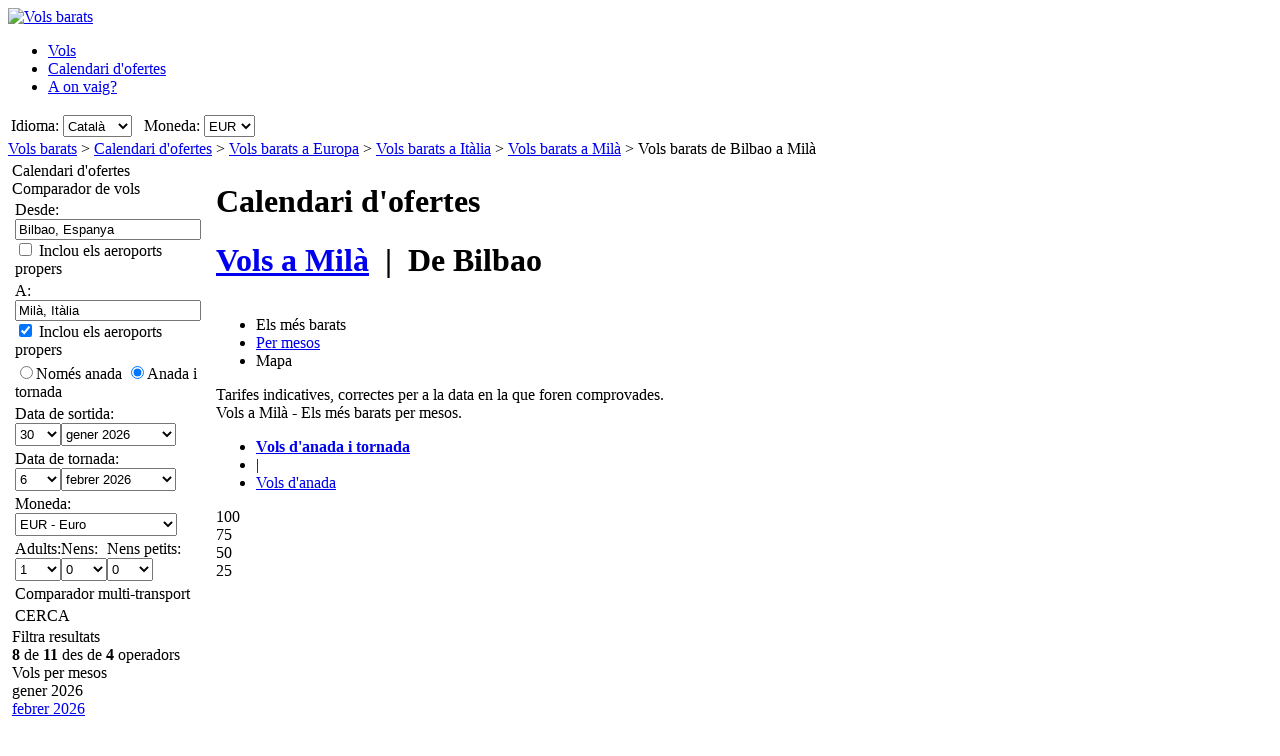

--- FILE ---
content_type: text/html; charset=UTF-8
request_url: https://www.volsbarats.cat/Ofertesvols/BIO/MXP/Vols-barats-de-Bilbao-a-Mil%C3%A0.htm
body_size: 35606
content:

<!DOCTYPE html PUBLIC "-//W3C//DTD XHTML 1.0 Transitional//EN"
   "http://www.w3.org/TR/xhtml1/DTD/xhtml1-transitional.dtd">
<html xmlns="http://www.w3.org/1999/xhtml" xml:lang="ca" lang="ca" prefix="og: http://ogp.me/ns#">
<head>
	<title>Vols barats Bilbao - Milà : Ofertes de vols barats a Milà, des de 57,10 €.</title>
	<meta http-equiv="Content-Type" content="text/html; charset=UTF-8"/>
	<meta name="viewport" content="width=device-width, initial-scale=1"/>
	<meta name="description" content="Vols barats - Compara vols barats des de Bilbao a Milà. Ofertes de vols barats a Milà des de 57,10 €. Aerolínies de baix cost des de Bilbao a Milà"/>
	<meta name="keywords" content="Vols barats a Milà, Vols, Cercador de vols, Ofertes de vols barats a Milà, Hotels."/>
	<meta property="og:title" content="Vols barats Bilbao - Milà : Ofertes de vols barats a Milà, des de 57,10 €." />
	<meta property="og:image" content="https://www.volsbarats.cat/themes/v2009_R/i/logos/logo-ca-es.png" />
	<meta property="og:description" content="Vols barats - Compara vols barats des de Bilbao a Milà. Ofertes de vols barats a Milà des de 57,10 €. Aerolínies de baix cost des de Bilbao a Milà" />
	<link rel="shortcut icon" href="/i/vuelosbaratos.ico"/>
	<link rel="canonical" href="https://www.volsbarats.cat/Ofertesvols/BIO/MIL/Vols-barats-de-Bilbao-a-Milà.htm"/>
	<link type="text/css" rel="stylesheet" href="https://1.vbimg.com/themes/v2009_R/css/cfglobal.css"/>
	<link type="text/css" rel="stylesheet" href="https://1.vbimg.com/themes/v2009_R/css/slider.css"/>
	<link type="text/css" rel="stylesheet" href="https://1.vbimg.com/themes/v2009_R/css/popcalendar.css"/>
	<link type="text/css" rel="stylesheet" href="https://1.vbimg.com/themes/v2009_R/flights/css/flysearch.css"/>
	<link type="text/css" rel="stylesheet" href="https://1.vbimg.com/themes/v2009_R/flights/css/barchart.css"/>
	<link type="text/css" rel="stylesheet" href="https://1.vbimg.com/themes/v2009_R/flights/css/flysearch_print.css" media="print"/>
	<link type="text/css" rel="stylesheet" href="https://1.vbimg.com/themes/v2009_R/css/form.css"/>
	<script type="text/javascript" src="/js/dynamic/strings-ca.js?ts=1dc8c0bb82143b2"></script>

	<script type="text/javascript">/*<![CDATA[*/
		TXT_BOOK_IT = "Reserva";
		TXT_RESULTS = "%1 de %2 des de %3 operadors";
		TXT_VERIFY = "Comprova";
		TXT_UPDATE = "Actualitza";
		TXT_NO_RESULTS = "No hi ha cap resultat";
		TXT_NO_RESULTS_MSG = TXT_NO_RESULTS;
		TXT_ALT_DATE = "Data";
		TXT_MORE_FLIGHTS_FROM = "Més ofertes des d'aquest orígen";
		TXT_MORE_FLIGHTS_TO = "Més ofertes a aquesta destinació";
		TXT_VERIFY_AVAILABILITY = "Comprova disponibilitat";
		TXT_APPROX_FROM = "aprox. %1 de %2";
		TXT_NO_RESULTS_FOUND = "Ens sap greu, no hi ha vols disponibles per a la cerca introduïda";
		TXT_TRY_THESE_AIRPORTS = "Prova els aeroports següents...";
		TXT_ALL_AIRPORTS = "(Tots els aeroports)";
		TXT_UPDATING = "Actualitzant...";
		TXT_WAIT = "Espera, si us plau...";
		TXT_UPDATE_FAILED = "Actualització no disponible";
		TXT_FROM_TO = "%1 a %2";

		HASH_CODE = "paYWzWfpni5UwEYzjL9eGQ==";
		FULL_PARAMS = "&Full=true&ShowIATA=true";
		EXTRA_PARAMS = "";
		IMG_PATH = "https://1.vbimg.com/i/";
		ROOT_FOLDER = "/";
		FLIGHTS_FOLDER = "/Ofertesvols/";
		REDIRECT_PATH = "/redirect.aspx";
		CAL_IMG_FOLDER = 'https://1.vbimg.com/i/cal/';
		MONTH_GRAPH_TARGET = decodeURIComponent("%2fOfertesvols%2fBIO%2fMXP%2f%251%2fVols-barats-de-Bilbao-a-Mil%c3%a0");

		LANG_CODE = "ca";
		SEARCH_TIME = new Date(1769189172435);

		var errorTemplate = '<div class="ofertasBox ofertasError"><span class="tl"><span class="tr"></span></span>' +
			'<div class="roundLeft"><div class="roundRight">%1</div></div><span class="bl"><span class="br"></span></span></div>';

		var updateButton = '<div class="stopbutton" onclick="viewMgr.update()"><span class="text">' + TXT_UPDATE + '</span></div>';

		var v2009Icons = {
			aptPin:{icon:'https://1.vbimg.com/themes/v2009_R/i/map/map_apt.png',width:28,height:34},
			pinShadow:{icon:'https://1.vbimg.com/themes/v2009_R/i/map/map_shadow.png',width:42,height:34},
			clock:'https://1.vbimg.com/themes/v2009_R/i/ico_clock.gif',
			update:'https://1.vbimg.com/themes/v2009_R/i/ico_update.gif',
			updating:'https://1.vbimg.com/themes/v2009_R/i/snake.gif',
			warning:'https://1.vbimg.com/themes/v2009_R/i/ico_warning.gif'
		};

		var searchSettings = {
			dep:{
				iata:"BIO",
				city:"Bilbao",
				name:"Bilbao",
				iso3166:"ES",
				lat:43.2500000,
				lon:-2.9666667
			},
			dest:{
				iata:"MXP",
				city:"Milà",
				name:"Milà Malpensa",
				iso3166:"IT",
				lat:45.4666667,
				lon:9.2000000
			},
			way:2,
			adults:1, children:0, infants:0,
			flightClass:"Economy",
			currencyRegion:"ES",
			useGrouping:false,
			maxDistance:100,
			decimalSeparator:",",
			thousandSeparator:".",
			currencyFormat:"%1 €",
			roundPrices:true,
			currencyPattern:"%1 €",
			hasMonth:false,
			month:1,
			year:1,
			mapOverallCheapest:true,
			hidePinOnMapHeader:true,
			showAirlineLogos:true,
			pageNextPrev:true,
			filterLabelOff:true,
			icons:v2009Icons,
			errorMsg:errorTemplate,
			updateButton:updateButton,
			directory:true,
			version:"Version1_1"
		};

		var preloadImages = function () {
			var d=document; if(d.images){ if(!d.p) d.p=new Array();
				var i,j=d.p.length,a=preloadImages.arguments; for(i=0; i<a.length; i++)
				if(a[i].indexOf("#")!=0){ d.p[j]=new Image; d.p[j++].src=a[i];}
			}
		};
		preloadImages('https://1.vbimg.com/themes/v2009_R/i/borders/waiting_top.gif',
			'https://1.vbimg.com/themes/v2009_R/i/borders/waiting_middle.gif',
			'https://1.vbimg.com/themes/v2009_R/i/borders/waiting_bottom.gif');
	/*]]>*/</script>
	<script type="text/javascript" src="/js/min/flexitip.min.js?ts=1cc003c2107d160"></script>
	<script type="text/javascript" src="/js/min/dom.min.js?ts=1cfd8da5cabd930"></script>
	<script type="text/javascript" src="/js/min/ajax.min.js?ts=1cfd8da5cabd930"></script>
	<script type="text/javascript" src="/js/min/balloon.min.js?ts=1cfd8da5cabd930"></script>
	<script type="text/javascript" src="/js/min/suggest.min.js?ts=1d496ec15e38eb0"></script>
	<script type="text/javascript" src="/js/min/popcalendar.min.js?ts=1d9fc3fa617ff30"></script>
	<script type="text/javascript" src="/js/min/tooltip.min.js?ts=1cfd8da5cabd930"></script>
	<script type="text/javascript" src="/jquery/jquery-1.8.3.min.js?ts=1d0791714cb7070"></script>
	<script type="text/javascript" src="/jquery/ui/ui.custom.1.9.2.min.js?ts=1d0791714cb7070"></script>
	<script type="text/javascript" src="/jquery/ui/jquery.ui.touch-punch.min.js?ts=1d0791929994c00"></script>
	<script type="text/javascript" src="/jquery/classy.js?ts=1cb698338bffe90"></script>
	<script type="text/javascript" src="/flights/js/v2/min/flightupdater.min.js?ts=1d2c02d032b5b00"></script>
	<script type="text/javascript" src="/flights/js/v2/min/searchbox.min.js?ts=1d496ec15e38eb0"></script>
	<script type="text/javascript" src="/flights/js/v2/min/barchart.min.js?ts=1cfdd669b01e8b0"></script>
	<script type="text/javascript" src="/js/min/custom-form-elements.min.js?ts=1d21fbc8e2c0d10"></script>
	<script type="text/javascript">/*<![CDATA[*/
	$(document).ready(function(){
		if(typeof(CustomForms) != 'undefined'){ CustomForms.init(); }
	});
	calPos = null;
	calWidth = 200;
	yAxisCss = 'yAxisDIV';
	chartAreaCss = 'chartAreaDIV';
	showWeekends = false;
	alertMethod = tooltipAlert;
	dismissAlertMethod = dismissTooltipAlerts;
	var navToggle = function(){
		$("#nav-toggle").toggleClass("active");
		$("#panelLeft").toggleClass("active");
		return false;
	}
	/*]]>*/</script>

	<script type="text/javascript">/*<![CDATA[*/
		var suggestCallbackLeft = null;
		var suggestCallbackMid = null;
		var processOnLoad = function () {
			if (typeof dateDropdownChanged != 'undefined') {
				 dateDropdownChanged('ddDepartDay', 'ddDepartMonth', 'dtDepart', 'ddReturnDay', 'ddReturnMonth', 'dtReturn', null); 
				dateDropdownChanged('ddDepDayMid', 'ddDepMonthMid', 'dtDepartMid', 'ddRetDayMid', 'ddRetMonthMid', 'dtReturnMid', null);
			}
		};
	/*]]>*/</script>

</head>
<body onload="processOnLoad();" onunload="return true;" itemscope itemtype="http://schema.org/WebPage">
	<form name="ServerForm" method="post" style="width:100%;height:100%;" id="ServerForm">
<input type="hidden" name="__EVENTTARGET" id="__EVENTTARGET" value="" />
<input type="hidden" name="__EVENTARGUMENT" id="__EVENTARGUMENT" value="" />
<input type="hidden" name="__LASTFOCUS" id="__LASTFOCUS" value="" />
<input type="hidden" name="__VIEWSTATE" id="__VIEWSTATE" value="/wEPDwUENTM4MQ9kFgJmDw8WAh4GU2VhcmNoMuAMAAEAAAD/////[base64]////C1N5c3RlbS5HdWlkCwAAAAJfYQJfYgJfYwJfZAJfZQJfZgJfZwJfaAJfaQJfagJfawAAAAAAAAAAAAAACAcHAgICAgICAgIAAAAAAAAAAAAAAAAAAAAAAAoJBgAAAAH5////+////[base64]///8yU3luZXJneS5GbGlnaHRTZWFyY2grQWR2YW5jZWRTZXR0aW5ncytGTElHSFRfQ0xBU1MBAAAAB3ZhbHVlX18ACAIAAAAAAAAAAAAABff///86U3luZXJneS5GbGlnaHRTZWFyY2grQWR2YW5jZWRTZXR0aW5ncytTUEVDSUFMSVpFRF9ERUVQTElOSwEAAAAHdmFsdWVfXwAIAgAAAAAAAAAABgoAAAAACQoAAAAF9f///[base64]" />

<script type="text/javascript">
<!--
var theForm = document.forms['ServerForm'];
if (!theForm) {
    theForm = document.ServerForm;
}
function __doPostBack(eventTarget, eventArgument) {
    if (!theForm.onsubmit || (theForm.onsubmit() != false)) {
        theForm.__EVENTTARGET.value = eventTarget;
        theForm.__EVENTARGUMENT.value = eventArgument;
        theForm.submit();
    }
}
// -->
</script>


<input type="hidden" name="__VIEWSTATEGENERATOR" id="__VIEWSTATEGENERATOR" value="342BCC39" />
<input type="hidden" name="__EVENTVALIDATION" id="__EVENTVALIDATION" value="/wEdAJYCcBVTQE+YU2WxWxked2XR+SeUGy/epCMEzk1Abfsr9ku5FaP5HyvdYoOXGlgcKNEY1xndUtyAIeA2m+sc/rVHsRHHqAcm0NyZXxZ6fTnzOv0eoUwiIBp4ZSCkwIEYp1fIYOX11Poc2b6nl9teCillVNy0dGHTi7ZIgfnvHx/I4KbheMmfVdsEtxVNvRlQ6y5j5JObVReQTMuPqWHLNmPaoNRyqtWHny4oC98B2/[base64]/JhbHwmGAGK7yZRqUSzXMDMexTHO7YJsibt35W79CxpGdPWobjMCV4RYg6b4FLrTkNUcflENRBQQ41itmBcSBsYqC1yPqoIIQFrgs+VK7J3R4VdXr66VmQuQAr9X/pxZmYuJL2VI4Y8ObFfxfpO0NNaf0htVXQqFrtwFVhku1bYH09rLBH3S2hvaR21zUEUXmeWGaRsKleksh5hd4fbDKrTafEQ9AfOVuv42decKHNie5voiqA9Py+8jqS5F1UowDjiRbtR+fOzq8Th7drhVX0wROkzFZRGTSMov+PoesHPM7tGVY8J477JZj41uhOYfCnEe/bKLPCrx2+Tzlkwv0VOT7LZ/FJmOcZS+tgOKhLkuD9h72++OE70gukkSsqlwG3dSMecrI8DdF1qeOCdMYD9s97S9fMA2a/T8wnC0r6udWOwEV1FXi0XkSVokRTXxsPOeH6WcjPc4hbguzv6HR+ddD7/i3W5EmdQuoHP2upFLtsy1PYWwOaQ279T40nnE/SIL696rLTobUf2MQn/ICMmCOqra81r6UZfBF8ZZ9dztUj1T32Z//HBwa88ifYNWdHN/vdJ41hTr9WWPbP6M5JB/0sdjOgsNBEuWIqpZpFDPBoWb5RqL7Q06wlOnVKpdRC/WQykYKRZg2hMxUHlzVrR5js7xOmJz+NBg6zf6UadJRFiqPvQuhzxs8/S5Fho0vS+wYGh6+h9TZ8nIc5SXttQJ0dXJE7fOuNjf6U7AE507Okai+7e0sbN2yPIQ0IG7/lbH3EquDNdxNYvXTqHOK2uaiYI6loAanNA6ubeNIThQdq7n+iYoy1WWqHU4NXVk9HXkOl69K9Jba2B92IcYFJ4INfycyvBGPQE3s6NDffq2g/OeV7NVQOo951sqwXdFksCM2E00VFwOSxBlWlZnfEh4E6DizgzoHeLECuaE+o4oRspVXl28jV53FI9llY7C5H2e1IcNC2RNuG8OJr4I+cg7Apio2JrYK9UX/[base64]/[base64]/gTFLgVhL+JE84y9I3auQtqDNUIzxyUjpHu05B2kKXq1hil2rdfQquHVVxfLpDcH7l8zm0mS+0qZ1aPe1T9rihI05gLErEkaEdNRq+mjyZEir7Zukkw+C9JklW/0h1HZ5Rn+JdhdCgnhAzo3V5CKQd456HbW6yWvtloywYncQH2k7T8UNyNwHHqcPIOAhozVDw8vo5Up8R2aEAR9EIlhM/Hg+mDRh8sn54ig9gDq3lqAuS2qVeVa5Ua+LbITrT3OAw1G/407HIxvJoqGl/lzFbV6u/tYQgMdXUVt9/n1oQamO94FmWiwVYw7NF7X6ytrTXSYtaJQdg+DzJw72fntNXsHC7BKRhptcoznEuMAmcKEOLocFhUJxwpFCv9TCg3XLtmWdKJVvb06GjwEN/NuFT5lzYuXmf1fLelm+2jYXD6zHft/d8QdQxMr22HGyX+hdOMhil24f0n5dWOXzJXnojKTxVquJW0dRhpyOL8QtbllckrL7O+R0xgdVJN22Koy9SZ/J7gdplqMhJpDyrtdGj6fPVbarPxBBLb5so1yabCHBifR/WDs45FiQBLIFzGHMqMUElaxtUFJ3hM6EsS5wfILn70Y+/XyNugLv3pwm7vsuRxhlTLoU+nDGfKnboqNd5JMTge0sGvV6LGCeH2o6muX2RL8fxUdDaMn05QLw93oCH/ei0T2xFAAT4zZGbNaQtFYiQ37/epNixHLAkixEdjJA0Lw1ZxaYJ+F/w5uLT8zxeAapzshSRW8KDT/[base64]/2PxsK1gLy7mfkjeA3cxu657cWALJav94ZrMo7BWkmu8L4BO2UNMNnB8LTXxIQdl+zKuAbbetIbyahlaTnKfxODaiJk1aOp2KChvXZA14CPFl8k2QljR7qSkdXclpkzCPs3oBTYqvSmQJuJAo8ZWZxUejgFrbn1xkmPsIT+A95DCnp9+VLZj3X67xtK/FPkAu57uiYeY6YoRcEa2sikzUxVL0fljUHsgkB0X5BkmtyGfgnxAX1DMe5hd34ui5/Awwq7mICy4upz+KDAiFgQJJXeJv/[base64]/lqgbiO1gKVTYy8ANX0U7J3YnXHZcMplhKefgxWh59+K5hGU4+jgJJiakAcxW/+Kvk1kptBuOfR1EOyvt8hvOpsLCq+u8qgTk+XXqwfEmJtIoA4yj4ezlDlP2ZiGgOgiVceu0+E3Z+wriis+yYIpyAe0p9giWYcbVo0gf+6MxA1mItOpy8Pee4Jdb8vE1fJONFO3n4o6KWW1KnxcNc1+cX9LqSKdw/HIzWuq6bDSseKcyWN6vty1YNENcjGFgkItLZqdf+9cZ0mjQ5F5OwNtEiCntAZYI7IF/6du/LYbbF3CRUnr3MJzIiKbjoP975Zgy4/FHSQ6tMXomvYFJSIdPQ93A5zqosWpYeOjb4WZtEH597ZobDvsniyTm32IykReh5RpEk35tsP3ge9XBtow+UZRcicDFBGvCEPAnrRi7IiIkds0wdzSMrIAmJC/rHeF+kkYNHh/0kp0sScDr/qD7HShCBLOPzGjV3XnDKnjiDYv3ATEHsXLu4/H5Ckoi6+iW/3o4JcdKqABqATyjKJcz3S8lIY/Rd76eccBhUayNxvxi5D+N906G83fRcv6Gkpg1DVAj8NHwssa7Z+nU4JH4q31cqVUhW3rQ1juPfgniuEQKBPingFOd6cdXEHppVXZCiioszNFXQIZ2xXly/R0VqomdV2L7cY5SSa2DRK1wKcin/qq9J2174boemPoH/M6oWsiSDow3EKtCGwYBxeZeqy+0MT1iSk/AM2q9elqkHLMOS6R+useU2FX7imLPwbJdQ5aCMo/i46wxsna2zRjoDjKt4qzo0xhMlz4AR34dcaHL3b4YGvHxrZ/tPVKkO70u4ky4SneROdrayWuEo+E69Z17KqffC6UKB3Dr31X60NidKUz3fyaXL/[base64]/12OKFswDPHbxQ+BQQb/hBLGm/q+zjli2oL+zNUWtGStJh76IillyhIbq9GDQ7P+MOEcVFhLQkET5AUcdYbqA/udpIz4D5mtMprSp1boBsBlN8cmMwMhGsZpvVUylMg0JYu3JsvKdHSfr1liRah8mp8eQIjoANoX7jE96eSPk1J3bygbdFvOJWOBt0rHK2DLiVVtYeY3FQDku5DXVXTKiIqTyf6AwSJGrO49uZaoJICTLVY8E5TwqkatGQzkx2IXHGgjrxB2ju/FgR/Ugqb7h0fWS10QyoKs61seHvA+k5U2PwcHiZ6z75dw8gpLCDgsZ/R9huTgYa0BVBQ1v6BGFQ7vJpmJ9CJMCn1nCldgbZ11KIV8SQ3+R+q/inXOp0zhLY9sJYlu9iZrgfZkCioGbHBflhZY4LHJGgkt4gZYOPsisryEE6ELPDKZpgDCXXIpFmI3Go3MDx745R7WsjxHG9hRnLAewnAjYvUtjLG4vqRuFnxU51JH9XgBq7dzEChHebuZTxHBIQGr38wJnj7Y1H1TUZnUzFH8P5Mh7vu62eWlW90UvX0h/FjOlwqNLCxEkoCLNWU/mjgtW9xcz1w5YV7B48j0NsRrsnrnRpA/p38kEvXjlY9MmkbFeSjdf6yybHLbYp26+4QZ3X7Qsu4F9oxOmx7utfiCw21gI3WqB4Rhl2FacVDoS3YQwEZ1RAfxeA/2tA9JwicE5DDDpsKzre2pGxY3vu6cO/3POL7VoAZ/xH6UyIRMIPySXEpoeyl9oaPid14CaFNB9Ea+rR3jHO4OymM3e+ppDPvfqXj9RlMLuu7Ax03pJKHvorIoiEO/J3IzjsYFFZoUaXDdmHcIvLoSB/HdcppVeio6hoLGBQQU5EZk4qzNLdehZw8SSH4y1EZnFn9aWmB5NBSjtoikq2vCzxupvn8YXRg8TMmEIBs855+r9elTefevsEZXZvIG/eHfVWC+x5dApjFRaiz/taJFeeXs1GFbH2XM10dx0FS1VaIX/lK/M6Qt298dlorkl+etOXwAw+0QVXP2uhM8JGIDZWQvACz20s31ZLDPXqmD1RxFf/Tk/kw2rv4K8MY1Yvzs5PhPGYQq55YNHl4GiDka+OZ2ZtRxDfzcpcKU7+ChIuNKgi5b5mgdtG5NM8uYvKDYWQGUdcRTRCmF0Shei0uIvi3+H5ncJyXp2QU9FGQBNU5LaghJH7AZS8605bzUMqb4DMlrJMFja2K2UwS1H3AHaxKAJpmF1XDvSyEsOkl0C5vnXD6WNU+h/ILwNUBPcFMD/p89S1QmwblkuOxSQU/E76MYF2DEYIdCiIs4bL8Gn1nyroCg==" />
	<div class="bodycontainer">
	<table class="bodyTable" width="100%" height="100%" border="0" cellspacing="0" cellpadding="0">
		<tr>
			<td valign="top">
			<div class="containerWithoutFooter">
			
<script type="text/javascript">
var stopPage = function () {
	try {
		if (window.stop) { window.stop(); }
		else { document.execCommand('Stop'); }
	}
	catch (e) { }
};
</script>

<div class="mast">
	<div class="mastcontent">
		<div class="mastlogo">
			<a href="/" onclick="stopPage();">
				<img src="https://1.vbimg.com/themes/v2009_R/i/logos/logo-ca-es.png" class="logo" border="0" alt="Vols barats"/>
			</a>
		</div>
		<ul class="headerTabs">
			<li><span><a href="/">Vols</a></span></li><li class="selected"><span><a href="/CalendariDOfertes/">Calendari d'ofertes</a></span></li><li><span><a href="/AOnVaig/">A on vaig?</a></span></li>
		</ul>
	</div>
	<div class="top_round"><div class="top_round_right"><div class="top_round_bg"></div></div></div>
</div>
<div class="mastoptions">
<table id="dropdownOptions" border="0">
	<tr>
		
		<td>Idioma:</td><td><select name="top:ddLanguageTop" onchange="javascript:setTimeout(&#39;__doPostBack(\&#39;top$ddLanguageTop\&#39;,\&#39;\&#39;)&#39;, 0)" language="javascript" id="top_ddLanguageTop" class="selectBg styled" style="height:22px;">
	<option selected="selected" value="ca">Catal&#224;</option>
	<option value="es">Espa&#241;ol</option>
	<option value="en">English</option>

</select></td>
		<td width="4"></td>
		<td>Moneda:</td><td><select name="top:ddCurrencyTop" onchange="setCurrencyCookie(this.value);setTimeout(&#39;__doPostBack(\&#39;top$ddCurrencyTop\&#39;,\&#39;\&#39;)&#39;, 0)" language="javascript" id="top_ddCurrencyTop" class="selectBg styled" style="height:22px;min-width:50px;">
	<option selected="selected" value="ES">EUR</option>
	<option value="MX">MXN</option>
	<option value="GB">GBP</option>

</select></td>
	</tr>
</table>
</div>



			<div class="breadcrumb" itemprop="breadcrumb"><a href="/">Vols barats</a>&nbsp;>&nbsp;<a href="/CalendariDOfertes/">Calendari d'ofertes</a>&nbsp;>&nbsp;<a href="/Ofertesvols/Continent/Europa.htm">Vols barats a Europa</a>&nbsp;>&nbsp;<a href="/Ofertesvols/País/It%c3%a0lia.htm">Vols barats a Itàlia</a>&nbsp;>&nbsp;<a href="/vols-a/milà-itàlia.htm">Vols barats a Milà</a>&nbsp;>&nbsp;<span>Vols barats de Bilbao a Milà</span></div>
			<table cellspacing="4" cellpadding="0" border="0" class="contentTable">
				<tr>
					<td id="panelLeft" valign="top" align="left" class="noPrint" style="width:200px;">
						<table id="RefineSearch" border="0" cellspacing="0" cellpadding="0">
							<tr>
								<td>
									<table id="searchLeft" width="200" cellspacing="0" cellpadding="0" border="0">
										<tr>
											<td>
												<div class="SidebarTitle"><div class="farefinderTitle">
													<a id="linkDirSearch" onclick="toggleDisplay(this,'rowDirSearch','SidebarOpen','SidebarClose');toggleDisplay('linkLiveSearch','rowSearch','SidebarOpen','SidebarClose',true);dismissAlertMethod();" class="SidebarOpen">Calendari d'ofertes</a>
												</div></div>
												<div id="rowDirSearch" style="display:none;">
												<table class="SearchForm" id="tbDirectorySearch">
													<tr>
														<td>
															<div class="journeySelector2">
																<span class="paddedRadio"><input id="optOneWay2" type="radio" name="FLWay2" value="1" /><label for="optOneWay2">Només anada</label></span>
																<span class="unpaddedRadio"><input id="optReturn2" type="radio" name="FLWay2" value="2" checked="checked" /><label for="optReturn2">Anada i tornada</label></span>
															</div>
														</td>
													</tr>
													<tr>
														<td>
															Desde:&nbsp;<span id="errAptDep2"></span><br/>
															<div class="animbox2">
															<input name="tbAptDep2" type="text" id="tbAptDep2" class="inputBg" autocomplete="off" onfocus="LoadSuggest(this,&#39;tbDepIata2&#39;,LANG_CODE,&#39;imgLoadDepSuggest2&#39;,validateDirForm)" style="width:178px;" />
															<img src="https://1.vbimg.com/i/snake_sml_3.gif" id="imgLoadDepSuggest2" class="anim2" style="display:none;" width="16" height="16"/>
															<input name="tbDepIata2" type="hidden" id="tbDepIata2" autocomplete="off" />
															</div>
														</td>
													</tr>
													<tr>
														<td>
															A:&nbsp;<span id="errAptDest2"></span><br/>
															<div class="animbox2">
															<input name="tbAptDest2" type="text" id="tbAptDest2" class="inputBg" autocomplete="off" onfocus="LoadSuggest(this,&#39;tbDestIata2&#39;,LANG_CODE,&#39;imgLoadDestSuggest2&#39;,validateDirForm)" style="width:178px;" />
															<img src="https://1.vbimg.com/i/snake_sml_3.gif" id="imgLoadDestSuggest2" class="anim2" style="display:none;" width="16" height="16"/>
															<input name="tbDestIata2" type="hidden" id="tbDestIata2" autocomplete="off" />
															</div>
														</td>
													</tr>
													<tr>
														<td>
															Mes de sortida:<br/>
															<select name="ddDirectoryMonth" id="ddDirectoryMonth" class="selectBg" style="height:23px;width:184px;">
	<option value="0">Mostra tots els mesos</option>
	<option value="2026-01">gener 2026</option>
	<option value="2026-02">febrer 2026</option>
	<option value="2026-03">mar&#231; 2026</option>
	<option value="2026-04">abril 2026</option>
	<option value="2026-05">maig 2026</option>
	<option value="2026-06">juny 2026</option>
	<option value="2026-07">juliol 2026</option>
	<option value="2026-08">agost 2026</option>
	<option value="2026-09">setembre 2026</option>
	<option value="2026-10">octubre 2026</option>
	<option value="2026-11">novembre 2026</option>
	<option value="2026-12">desembre 2026</option>

</select>
														</td>
													</tr>
													<tr>
														<td>
															Moneda:<br/>
															<select name="ddCurrency2" id="ddCurrency2" class="selectBg" style="height:23px;width:184px;">
	<option selected="selected" value="ES">EUR - Euro</option>
	<option value="MX">MXN - Peso, Mexic&#224;</option>
	<option value="GB">GBP - Lliura, Gran Bretanya</option>

</select>
														</td>
													</tr>
													<tr>
														<td class="buttonCell">
															<div class="smallbutton" onclick="validateDirForm()"><span class="text">
															CERCA
															</span></div>
														</td>
													</tr>
												</table>
												</div>
											</td>
										</tr>
										<tr id="rowSearchToggle">
	<td class="FilterRow2">
												<div class="SidebarTitle"><div class="searchTitle">
													<a id="linkLiveSearch" onclick="toggleDisplay(this,'rowSearch','SidebarOpen','SidebarClose');toggleDisplay('linkDirSearch','rowDirSearch','SidebarOpen','SidebarClose',true);dismissAlertMethod();" class="SidebarClose">Comparador de vols</a>
												</div></div>
												<div id="rowSearch">
													<table class="SearchForm" id="tbSideBarFlightSearch">
														<tr>
															<td>
																Desde:&nbsp;<span id="errAptDep"></span><br/>
																<div class="animbox2">
																<input name="tbAptDep" type="text" value="Bilbao, Espanya" maxlength="100" id="tbAptDep" class="inputBg" autocomplete="off" onfocus="LoadSuggestV2({item:this,iata:&#39;tbDepIata&#39;,lang:LANG_CODE,img:&#39;imgLoadDepSuggest&#39;,send:validateSidebarForm,callback:suggestCallbackLeft})" style="width:178px;" />
																<img src="https://1.vbimg.com/i/snake_sml_3.gif" id="imgLoadDepSuggest" class="anim2" style="display:none;" width="16" height="16"/>
																</div>
																<div class="nearbyAirportOption"><input type="checkbox" id="chkDepNearby" />&nbsp;<label for="chkDepNearby">Inclou els aeroports propers</label></div>
																<input type="hidden" id="tbDepIata" autocomplete="off" name="tbDepIata" value="BIO" country="ES"/>
															</td>
														</tr>
														<tr>
															<td>
																A:&nbsp;<span id="errAptDest"></span><br/>
																<div class="animbox2">
																<input name="tbAptDest" type="text" value="Milà, Itàlia" maxlength="100" id="tbAptDest" class="inputBg" autocomplete="off" onfocus="LoadSuggestV2({item:this,iata:&#39;tbDestIata&#39;,lang:LANG_CODE,img:&#39;imgLoadDestSuggest&#39;,send:validateSidebarForm,callback:suggestCallbackLeft})" style="width:178px;" />
																<img src="https://1.vbimg.com/i/snake_sml_3.gif" id="imgLoadDestSuggest" class="anim2" style="display:none;" width="16" height="16"/>
																</div>
																<div class="nearbyAirportOption"><input type="checkbox" id="chkDestNearby" checked/>&nbsp;<label for="chkDestNearby">Inclou els aeroports propers</label></div>
																<input type="hidden" id="tbDestIata" autocomplete="off" name="tbDestIata" value="MIL" country="IT"/>
															</td>
														</tr>
														<tr>
															<td>
																
																<div class="journeySelector">
																	<span class="paddedRadio"><input id="optOneWay" type="radio" name="FLWay" value="1" onclick="SetItemDisabled([&#39;ddReturnDay&#39;,&#39;ddReturnMonth&#39;],true);" /><label for="optOneWay">Només anada</label></span>
																	<span class="unpaddedRadio"><input id="optReturn" type="radio" name="FLWay" value="2" checked="checked" onclick="SetItemDisabled([&#39;ddReturnDay&#39;,&#39;ddReturnMonth&#39;],false);" /><label for="optReturn">Anada i tornada</label></span>
																</div>
															</td>
														</tr>
														<tr>
															<td>
																Data de sortida: <span id="errDateDepart"></span><br/>
																<table class="calendarTable" cellpadding="0" cellspacing="0"><tr>
																<td><select name="ddDepartDay" id="ddDepartDay" class="selectBg" onchange="dateDropdownChanged(&#39;ddDepartDay&#39;,&#39;ddDepartMonth&#39;,&#39;dtDepart&#39;,&#39;ddReturnDay&#39;,&#39;ddReturnMonth&#39;,&#39;dtReturn&#39;,this)" style="height:23px;width:46px;">
		<option value="1">1</option>
		<option value="2">2</option>
		<option value="3">3</option>
		<option value="4">4</option>
		<option value="5">5</option>
		<option value="6">6</option>
		<option value="7">7</option>
		<option value="8">8</option>
		<option value="9">9</option>
		<option value="10">10</option>
		<option value="11">11</option>
		<option value="12">12</option>
		<option value="13">13</option>
		<option value="14">14</option>
		<option value="15">15</option>
		<option value="16">16</option>
		<option value="17">17</option>
		<option value="18">18</option>
		<option value="19">19</option>
		<option value="20">20</option>
		<option value="21">21</option>
		<option value="22">22</option>
		<option value="23">23</option>
		<option value="24">24</option>
		<option value="25">25</option>
		<option value="26">26</option>
		<option value="27">27</option>
		<option value="28">28</option>
		<option value="29">29</option>
		<option selected="selected" value="30">30</option>
		<option value="31">31</option>

	</select></td>
																<td><select name="ddDepartMonth" id="ddDepartMonth" class="selectBg" onchange="dateDropdownChanged(&#39;ddDepartDay&#39;,&#39;ddDepartMonth&#39;,&#39;dtDepart&#39;,&#39;ddReturnDay&#39;,&#39;ddReturnMonth&#39;,&#39;dtReturn&#39;,this)" style="height:23px;width:115px;">
		<option selected="selected" value="2026-1">gener 2026</option>
		<option value="2026-2">febrer 2026</option>
		<option value="2026-3">mar&#231; 2026</option>
		<option value="2026-4">abril 2026</option>
		<option value="2026-5">maig 2026</option>
		<option value="2026-6">juny 2026</option>
		<option value="2026-7">juliol 2026</option>
		<option value="2026-8">agost 2026</option>
		<option value="2026-9">setembre 2026</option>
		<option value="2026-10">octubre 2026</option>
		<option value="2026-11">novembre 2026</option>
		<option value="2026-12">desembre 2026</option>

	</select></td>
																<td><div class="calendarSmall" onclick="return popUpCalendar(this,'yyyy-m-d','dtDepart','ddDepartDay','ddDepartMonth',searchDateChanged)"></div></td>
																</tr></table>
																<input name="dtDepart" type="hidden" id="dtDepart" value="2026-1-30" />
															</td>
														</tr>
														<tr>
															<td id="tdReturnDate">
																Data de tornada:&nbsp;<span id="errDateReturn"></span><br/>
																<table class="calendarTable" cellpadding="0" cellspacing="0"><tr>
																<td><select name="ddReturnDay" id="ddReturnDay" class="selectBg" onchange="dateDropdownChanged(&#39;ddDepartDay&#39;,&#39;ddDepartMonth&#39;,&#39;dtDepart&#39;,&#39;ddReturnDay&#39;,&#39;ddReturnMonth&#39;,&#39;dtReturn&#39;,this)" style="height:23px;width:46px;">
		<option value="1">1</option>
		<option value="2">2</option>
		<option value="3">3</option>
		<option value="4">4</option>
		<option value="5">5</option>
		<option selected="selected" value="6">6</option>
		<option value="7">7</option>
		<option value="8">8</option>
		<option value="9">9</option>
		<option value="10">10</option>
		<option value="11">11</option>
		<option value="12">12</option>
		<option value="13">13</option>
		<option value="14">14</option>
		<option value="15">15</option>
		<option value="16">16</option>
		<option value="17">17</option>
		<option value="18">18</option>
		<option value="19">19</option>
		<option value="20">20</option>
		<option value="21">21</option>
		<option value="22">22</option>
		<option value="23">23</option>
		<option value="24">24</option>
		<option value="25">25</option>
		<option value="26">26</option>
		<option value="27">27</option>
		<option value="28">28</option>
		<option value="29">29</option>
		<option value="30">30</option>
		<option value="31">31</option>

	</select></td>
																<td><select name="ddReturnMonth" id="ddReturnMonth" class="selectBg" onchange="dateDropdownChanged(&#39;ddDepartDay&#39;,&#39;ddDepartMonth&#39;,&#39;dtDepart&#39;,&#39;ddReturnDay&#39;,&#39;ddReturnMonth&#39;,&#39;dtReturn&#39;,this)" style="height:23px;width:115px;">
		<option value="2026-1">gener 2026</option>
		<option selected="selected" value="2026-2">febrer 2026</option>
		<option value="2026-3">mar&#231; 2026</option>
		<option value="2026-4">abril 2026</option>
		<option value="2026-5">maig 2026</option>
		<option value="2026-6">juny 2026</option>
		<option value="2026-7">juliol 2026</option>
		<option value="2026-8">agost 2026</option>
		<option value="2026-9">setembre 2026</option>
		<option value="2026-10">octubre 2026</option>
		<option value="2026-11">novembre 2026</option>
		<option value="2026-12">desembre 2026</option>

	</select></td>
																<td><div class="calendarSmall" onclick="return popUpCalendar(this,'yyyy-m-d','dtReturn','ddReturnDay','ddReturnMonth',searchDateChanged)"></div></td>
																</tr></table>
																<input name="dtReturn" type="hidden" id="dtReturn" value="2026-2-6" />
															</td>
														</tr>
														<tr>
															<td>
																Moneda:<br/>
																<select name="ddCurrency" id="ddCurrency" class="selectBg" style="height:23px;width:162px;">
		<option selected="selected" value="ES">EUR - Euro</option>
		<option value="MX">MXN - Peso, Mexic&#224;</option>
		<option value="GB">GBP - Lliura, Gran Bretanya</option>

	</select>
															</td>
														</tr>
														<tr>
															<td valign="bottom">
																<table cellpadding="0" cellspacing="0" border="0">
																	<tr>
																		<td class="paxCell">Adults:<br/>
																			<select name="ddAdults" id="ddAdults" class="selectBg" style="height:23px;width:46px;">
		<option selected="selected" value="1">1</option>
		<option value="2">2</option>
		<option value="3">3</option>
		<option value="4">4</option>
		<option value="5">5</option>
		<option value="6">6</option>
		<option value="7">7</option>
		<option value="8">8</option>
		<option value="9">9</option>

	</select>
																		</td>
																		<td class="paxCell">Nens:<br/>
																			<select name="ddChildren" id="ddChildren" class="selectBg" style="height:23px;width:46px;">
		<option selected="selected" value="0">0</option>
		<option value="1">1</option>
		<option value="2">2</option>
		<option value="3">3</option>
		<option value="4">4</option>
		<option value="5">5</option>
		<option value="6">6</option>
		<option value="7">7</option>
		<option value="8">8</option>
		<option value="9">9</option>

	</select>
																		</td>
																		<td>Nens petits:<br/>
																			<select name="ddInfants" id="ddInfants" class="selectBg" style="height:23px;width:46px;">
		<option selected="selected" value="0">0</option>
		<option value="1">1</option>
		<option value="2">2</option>
		<option value="3">3</option>
		<option value="4">4</option>
		<option value="5">5</option>
		<option value="6">6</option>
		<option value="7">7</option>
		<option value="8">8</option>
		<option value="9">9</option>

	</select>
																		</td>
																	</tr>
																</table>
																
															</td>
														</tr>
														<tr>
															<td>
															
																<div class="advDiv">
																	<a name="lnkAdvanced" class="plus" onclick="toggleDisplay(this,'divAdvanced','plus','minus')">
																		<span class="blueUnderline">Comparador multi-transport</span>
																	</a>
																</div>
																<div id="divAdvanced" class="sidebarForm" style="display:none;">
																	<div class="fieldset">
																		<span class="fieldset_tl"><span class="fieldset_tr"></span></span>
																		<div class="content"><div class="contentInner">
																		<div class="legend">Compara vols amb:</div>
																			<table class="advTable" cellpadding="0" cellspacing="4" border="0">
																				<tr >
																					<td><input id="chkTrain" type="checkbox" name="chkTrain" /></td>
																					<td><img src="https://1.vbimg.com/themes/v2009_R/i/ico_train_sml.gif" width="16" height="16" border="0"/></td>
																					<td>Tren *</td>
																				</tr>
																				<tr >
																					<td><input id="chkBus" type="checkbox" name="chkBus" /></td>
																					<td><img src="https://1.vbimg.com/themes/v2009_R/i/ico_bus_sml.gif" width="16" height="16" border="0"/></td>
																					<td>Autobús *</td>
																				</tr>
																				<tr >
																					<td><input id="chkFerry" type="checkbox" name="chkFerry" /></td>
																					<td><img src="https://1.vbimg.com/themes/v2009_R/i/ico_ferry_sml.gif" width="16" height="16" border="0"/></td>
																					<td>Ferry *</td>
																				</tr>
																			</table>
																			<table border="0">
																				<tr>
																					<td valign="top" class="advInfo">* </td>
																					<td class="advInfo">Només estacions d'Espanya i algunes destinacions d'Europa</td>
																				</tr>
																			</table>
																		</div>
																		</div>
																		<span class="fieldset_bl"><span class="fieldset_br"></span></span>
																	</div>
																</div>
															
															</td>
														</tr>
														<tr>
															<td class="buttonCell">
																<div class="smallbutton" onclick="validateSidebarForm()"><span class="text">
																CERCA
																</span></div>
															</td>
														</tr>
													</table>
												</div>
											</td>
</tr>

									</table>
									<table class="FilterTable" width="200" cellspacing="0" cellpadding="0" border="0">
										<tr id="trResultsCount">
	<td>
												<div class="SidebarTitle">
													<a onclick="toggleDisplay(this,'resultsCountContainer','SidebarOpen','SidebarClose')" class="SidebarClose">Filtra resultats</a>
												</div>
												<div id="resultsCountContainer" class="filtersContainer">
													<div id="resultsCounts"></div>
												</div>
											</td>
</tr>

										<tr id="MonthsRow">
	<td>
												<table width="100%" cellpadding="0" cellspacing="0" border="0">
													<tr>
														<td>
															<div class="SidebarTitle">
																<a onclick="toggleDisplay(this,'monthsContainer','SidebarOpen','SidebarClose')" class="SidebarClose">Vols per mesos</a>
															</div>
															<div id="monthsContainer" class="filtersContainer">
																<div class="monthsList">
																<div class="disabledMonth"><div>gener 2026</div></div>
																<a href="/Ofertesvols/BIO/MXP/febrer-2026/Vols-barats-de-Bilbao-a-Milà.htm"><div>febrer 2026</div></a>
																<a href="/Ofertesvols/BIO/MXP/març-2026/Vols-barats-de-Bilbao-a-Milà.htm"><div>març 2026</div></a>
																<a href="/Ofertesvols/BIO/MXP/abril-2026/Vols-barats-de-Bilbao-a-Milà.htm"><div>abril 2026</div></a>
																<a href="/Ofertesvols/BIO/MXP/maig-2026/Vols-barats-de-Bilbao-a-Milà.htm"><div>maig 2026</div></a>
																<div class="disabledMonth"><div>juny 2026</div></div>
																<div class="disabledMonth"><div>juliol 2026</div></div>
																<div class="disabledMonth"><div>agost 2026</div></div>
																<div class="disabledMonth"><div>setembre 2026</div></div>
																<div class="disabledMonth"><div>octubre 2026</div></div>
																<div class="disabledMonth"><div>novembre 2026</div></div>
																<a href="/Ofertesvols/BIO/MXP/desembre-2026/Vols-barats-de-Bilbao-a-Milà.htm"><div>desembre 2026</div></a>
																</div>
															</div>
														</td>
													</tr>
													<tr id="trAirportsFilter">
		<td class="FilterRow2">
															<div class="SidebarTitle"><div class="departuresTitle">
																<a onclick="toggleDisplay(this,'airportsDep1','SidebarOpen','SidebarClose')" class="SidebarClose">Sortides</a>
															</div></div>
															<div id="airportsDep1" class="filtersContainer"></div>
															<div class="SidebarTitle"><div class="destinationsTitle">
																<a onclick="toggleDisplay(this,'airportsDest1','SidebarOpen','SidebarClose')" class="SidebarClose">Destinacions</a>
															</div></div>
															<div id="airportsDest1" class="filtersContainer"></div>
														</td>
	</tr>
	
													<tr>
														<td height="8"></td>
													</tr>
												</table>
											</td>
</tr>

										
									</table>
								</td>
							</tr>
						</table>
					</td>
					<td valign="top" align="left">
					<div class="middleSection">
						<div class="updating" id="updating" style="display:none">
							<div class="waiting"><div class="waittop"></div><div class="waitmiddle">
								<p class="updatingText">Actualitzant resultats</p>
								<div class="updatingAnimation"><img src="https://1.vbimg.com/themes/v2009_R/i/pins_anim.gif" width="128" height="34"/></div>
								<p class="pleaseWait">Espera, si us plau...</p>
							</div><div class="waitbottom"></div></div>
						</div>
						<a id="nav-toggle" href="#" onclick="return navToggle();"><span></span></a>
						<!-- google_ad_section_start -->
						<div class="pageHeading">
							<h1 class="blueHeading">Calendari d'ofertes</h1>
							<h1>
								<a href="/vols-a/milà-itàlia.htm">Vols a <b>Milà</b></a>
								&nbsp;|&nbsp;
								De <b>Bilbao</b>
							</h1>
						</div>
						<!-- google_ad_section_end -->
						
						<table cellspacing="0" cellpadding="0" width="100%" border="0">
							<tr>
								<td valign="top" align="left" width="100%">
									<div id="divResults" style="display:block;padding:0 0 8px 0;">
										<table cellpadding="0" cellspacing="0" width="100%" border="0">
											<tr>
												<td>
													<div class="RoundTabs">
														<ul>
															<li id="tabCheapest" class="selectedTab"><a name="cheapestTab" onclick="viewMgr.showView(views.DEFAULT)"><span>Els més barats</span></a></li><li id="tabMonth" class="unselectedTab"><a href="/Ofertesvols/BIO/MXP/febrer-2026/Vols-barats-de-Bilbao-a-Milà.htm"><span>Per mesos</span></a></li>
															<li id="tabMap" class="unselectedTab"><a onclick="viewMgr.showView(views.MAP)"><span>Mapa</span></a></li>
															
														</ul>
													</div>
												</td>
											</tr>
										</table>
										
										<div id="pnlMap" class="map" style="display:none;">
											<div id="mapDiv" style="width:100%;height:350px;"></div>
										</div>
										<div id="mapNav" class="shadedBar" style="display:none;">
											<ul class="sorterList">
												<li>
													<a href="javascript:mapView.showDepartures();" id="mapDeps">
														Sortides</a>
												</li>
												<li>|</li>
												<li>
													<a href="javascript:mapView.showDestinations();" id="mapDests" style="font-weight:bold;">
														Destinacions
													</a>
												</li>
											</ul>
										</div>
										
										<div id="pnlAltSearch" style="display:none;">
											<br/>
											<div class="ofertasBox">
												<span class="tl"><span class="tr"></span></span>
												<div class="roundLeft"><div class="roundRight">
													<div id="altSearchContent"></div>
												</div></div>
												<span class="bl"><span class="br"></span></span>
											</div>
										</div>
										<div id="resultsPane">
											<div id="pnlDefault">
												<div class="infoBar">
													Tarifes indicatives, correctes per a la data en la que foren comprovades.
												</div>
												
												<div class="monthLabel">
													<span>Vols a Milà - Els més barats per mesos.</span>
												</div>
												
												<ul class="sorterList">
													<li>
														<a href="/Ofertesvols/BIO/MXP/Vols-barats-de-Bilbao-a-Milà.htm"
															id="flexResultsLink"
															class="FlexColumn"
															style="font-weight:bold;">
															Vols d'anada i tornada</a>
													</li>
													<li>|</li>
													<li>
														<a href="/Ofertesvols/Només-anada/BIO/MXP/Vols-barats-de-Bilbao-a-Milà.htm"
															id="flexLegsLink"
															class="FlexColumn"
															style="">
															Vols d'anada</a>
													</li>
												</ul>
												<div id="flexChart1" class="monthlyChart"><img class="chartProgressImage" src="https://1.vbimg.com/i/ajax-loader.gif" width="56" height="21" alt=""/></div>
											</div>
											<div>
												
<div class="sorterContainer" id="resultsHeader">
	<ul class="sorterList">
		<li class="sorterLabel">Ordena per</li>
		<li>
			<a onclick="viewMgr.sort('value')" id="href1Sort0" class="sortAsc">Preu</a>
		</li>
		<li>|</li>
		<li>
			<a onclick="viewMgr.sort('stops')" id="href1Sort5">Escales</a>
		</li>
		<li>|</li>
		<li>
			<a onclick="viewMgr.sort('airline')" id="href1Sort1">Companyia</a>
		</li>
		<li>|</li>
		<li>
			<a onclick="viewMgr.sort('duration')" id="href1Sort6">Durada</a>
		</li>
	</ul>
</div>

											</div>
											<div id="progressiveResults" class="ResultTable">
											
													<div class="ResultDiv"><div class="fullResult"><div class="groupBox"><div class="top"><span class="tl"><span class="tr"></span></span></div><div class="boxBody"><table cellspacing="0" cellpadding="0" border="0" class="tbl2" style="table-layout:fixed;"><tr><td width="118" valign="top" rowspan="3" class="groupPriceCell"><div class="groupPrice"><span class="pricetl"><span class="pricetr"></span></span><div class="PriceInner"><a target="_blank" class="ResultPrice" href="/redirect.aspx?opid=11&url=&DepartAirport=VIT&DestinationAirport=BGY&Adults=1&Children=0&Infants=0&DepartureDate=14/05/2026&ReturnDate=19/05/2026&FLWay=2" rel="nofollow"><span class="priceBig">57</span> €</a><br/></div><a href="/redirect.aspx?opid=11&url=&DepartAirport=VIT&DestinationAirport=BGY&Adults=1&Children=0&Infants=0&DepartureDate=14/05/2026&ReturnDate=19/05/2026&FLWay=2" target="_blank" rel="nofollow"><table class="opBtnTable"><tr><td class="opBtn" title="Ryanair" style="background-color:#FFFFFF;color:#000000;">Ryanair</td></tr></table></a><div class="bookBtn"><span class="lt"><span class="rt"><span class="btn"><a target="_blank" href="/redirect.aspx?opid=11&url=&DepartAirport=VIT&DestinationAirport=BGY&Adults=1&Children=0&Infants=0&DepartureDate=14/05/2026&ReturnDate=19/05/2026&FLWay=2" rel="nofollow">Reserva</a></span></span></span></div><span class="pricebl"><span class="pricebr"></span></span></div></td><td align="center" valign="middle" width="28"><img src="https://1.vbimg.com/i/grouping/out.gif" width="25" height="25" /></td><td class="groupDetailsCell"><span class="groupApt" title="Vitoria">Vitoria</span><span class="groupDate">14 maig 2026, 22:25</span></td><td class="groupDetailsCell"><span class="groupApt" title="Milà Bergamo">Milà Bergamo</span><span class="groupDate">15 maig 2026, 00:15</span></td><td width="70" class="stopsDuration" valign="middle" align="center">1h 50m<br/>sense escales</td><td width="80" valign="middle" align="center">Ryanair</td></tr><tr><td class="groupDivider" align="center" valign="middle"><img src="https://1.vbimg.com/i/grouping/ret.gif" width="25" height="25" /></td><td class="groupDetailsCell groupDivider"><span class="groupApt" title="Milà Bergamo">Milà Bergamo</span><span class="groupDate">19 maig 2026, 15:55</span></td><td class="groupDetailsCell groupDivider"><span class="groupApt" title="Vitoria">Vitoria</span><span class="groupDate">19 maig 2026, 17:55</span></td><td class="groupDivider stopsDuration" valign="middle" align="center">2h 00m<br/>sense escales</td><td class="groupDivider" valign="middle" align="center">Ryanair</td></tr><tr><td class="groupDetailsCell" colspan="5"><div class="updatedOuter" style="background:url('https://1.vbimg.com/themes/v2009_R/i/ico_warning.gif') no-repeat left center;height:16px;line-height:16px;padding:2px 0 2px 17px;">Última comprobació: <span class="updatedText">Fa 4 dies</span></div></td></tr><tr><td valign="top" colspan="6"><div class="otherOps"><div class="content"><div style="float:left;padding-right:16px;">Data: <span class="byPriceDate"><span class="txtDate"><b>14 maig - 19 maig</b></span></span></div><div style="clear:both;"></div><span class="groupbl"><span class="groupbr"></span></span></div></td></tr></table></div><div class="btm"><span class="bl"><span class="br"></span></span></div></div></div></div>
												
													<div class="ResultDiv"><div class="fullResult"><div class="groupBox"><div class="top"><span class="tl"><span class="tr"></span></span></div><div class="boxBody"><table cellspacing="0" cellpadding="0" border="0" class="tbl2" style="table-layout:fixed;"><tr><td width="118" valign="top" rowspan="3" class="groupPriceCell"><div class="groupPrice"><span class="pricetl"><span class="pricetr"></span></span><div class="PriceInner"><a target="_blank" class="ResultPrice" href="/redirect.aspx?opid=601240&url=&DepartAirport=BIO&DestinationAirport=MXP&Adults=1&Children=0&Infants=0&DepartureDate=15/05/2026&ReturnDate=20/05/2026&FLWay=2" rel="nofollow"><span class="priceBig">70</span> €</a><br/></div><a href="/redirect.aspx?opid=601240&url=&DepartAirport=BIO&DestinationAirport=MXP&Adults=1&Children=0&Infants=0&DepartureDate=15/05/2026&ReturnDate=20/05/2026&FLWay=2" target="_blank" rel="nofollow"><table class="opBtnTable"><tr><td class="opBtn" title="Kiwi" style="background-color:#FFFFFF;color:#000000;">Kiwi</td></tr></table></a><div class="bookBtn"><span class="lt"><span class="rt"><span class="btn"><a target="_blank" href="/redirect.aspx?opid=601240&url=&DepartAirport=BIO&DestinationAirport=MXP&Adults=1&Children=0&Infants=0&DepartureDate=15/05/2026&ReturnDate=20/05/2026&FLWay=2" rel="nofollow">Reserva</a></span></span></span></div><span class="pricebl"><span class="pricebr"></span></span></div></td><td align="center" valign="middle" width="28"><img src="https://1.vbimg.com/i/grouping/out.gif" width="25" height="25" /></td><td class="groupDetailsCell"><span class="groupApt" title="Bilbao">Bilbao</span><span class="groupDate">15 maig 2026, 17:25</span></td><td class="groupDetailsCell"><span class="groupApt" title="Milà Malpensa">Milà Malpensa</span><span class="groupDate">15 maig 2026, 19:20</span></td><td width="70" class="stopsDuration" valign="middle" align="center">1h 55m<br/>sense escales</td><td width="80" valign="middle" align="center">Wizz Air Malta</td></tr><tr><td class="groupDivider" align="center" valign="middle"><img src="https://1.vbimg.com/i/grouping/ret.gif" width="25" height="25" /></td><td class="groupDetailsCell groupDivider"><span class="groupApt" title="Milà Malpensa">Milà Malpensa</span><span class="groupDate">20 maig 2026, 14:50</span></td><td class="groupDetailsCell groupDivider"><span class="groupApt" title="Bilbao">Bilbao</span><span class="groupDate">20 maig 2026, 16:45</span></td><td class="groupDivider stopsDuration" valign="middle" align="center">1h 55m<br/>sense escales</td><td class="groupDivider" valign="middle" align="center">Wizz Air Malta</td></tr><tr><td class="groupDetailsCell" colspan="5"><div class="updatedOuter" style="background:url('https://1.vbimg.com/themes/v2009_R/i/ico_warning.gif') no-repeat left center;height:16px;line-height:16px;padding:2px 0 2px 17px;">Última comprobació: <span class="updatedText">Fa 4 dies</span></div></td></tr><tr><td valign="top" colspan="6"><div class="otherOps"><div class="content"><div style="float:left;padding-right:16px;">Data: <span class="byPriceDate"><span class="txtDate"><b>15 maig - 20 maig</b></span></span></div><div style="clear:both;"></div><span class="groupbl"><span class="groupbr"></span></span></div></td></tr></table></div><div class="btm"><span class="bl"><span class="br"></span></span></div></div></div></div>
												
													<div class="ResultDiv"><div class="fullResult"><div class="groupBox"><div class="top"><span class="tl"><span class="tr"></span></span></div><div class="boxBody"><table cellspacing="0" cellpadding="0" border="0" class="tbl2" style="table-layout:fixed;"><tr><td width="118" valign="top" rowspan="3" class="groupPriceCell"><div class="groupPrice"><span class="pricetl"><span class="pricetr"></span></span><div class="PriceInner"><a target="_blank" class="ResultPrice" href="/redirect.aspx?opid=601240&url=&DepartAirport=VIT&DestinationAirport=MXP&Adults=1&Children=0&Infants=0&DepartureDate=15/05/2026&ReturnDate=20/05/2026&FLWay=2" rel="nofollow"><span class="priceBig">123</span> €</a><br/></div><a href="/redirect.aspx?opid=601240&url=&DepartAirport=VIT&DestinationAirport=MXP&Adults=1&Children=0&Infants=0&DepartureDate=15/05/2026&ReturnDate=20/05/2026&FLWay=2" target="_blank" rel="nofollow"><table class="opBtnTable"><tr><td class="opBtn" title="Kiwi" style="background-color:#FFFFFF;color:#000000;">Kiwi</td></tr></table></a><div class="bookBtn"><span class="lt"><span class="rt"><span class="btn"><a target="_blank" href="/redirect.aspx?opid=601240&url=&DepartAirport=VIT&DestinationAirport=MXP&Adults=1&Children=0&Infants=0&DepartureDate=15/05/2026&ReturnDate=20/05/2026&FLWay=2" rel="nofollow">Reserva</a></span></span></span></div><span class="pricebl"><span class="pricebr"></span></span></div></td><td align="center" valign="middle" width="28"><img src="https://1.vbimg.com/i/grouping/out.gif" width="25" height="25" /></td><td class="groupDetailsCell"><span class="groupApt" title="Vitoria">Vitoria</span><span class="groupDate">15 maig 2026, 11:20</span></td><td class="groupDetailsCell"><span class="groupApt" title="Milà Malpensa">Milà Malpensa</span><span class="groupDate">16 maig 2026, 11:30</span></td><td width="70" class="stopsDuration" valign="middle" align="center">24h 10m<br/>1 escala</td><td width="80" valign="middle" align="center"></td></tr><tr><td class="groupDivider" align="center" valign="middle"><img src="https://1.vbimg.com/i/grouping/ret.gif" width="25" height="25" /></td><td class="groupDetailsCell groupDivider"><span class="groupApt" title="Milà Malpensa">Milà Malpensa</span><span class="groupDate">20 maig 2026, 10:35</span></td><td class="groupDetailsCell groupDivider"><span class="groupApt" title="Vitoria">Vitoria</span><span class="groupDate">20 maig 2026, 19:35</span></td><td class="groupDivider stopsDuration" valign="middle" align="center">9h 00m<br/>1 escala</td><td class="groupDivider" valign="middle" align="center"></td></tr><tr><td class="groupDetailsCell" colspan="5"><div class="updatedOuter" style="background:url('https://1.vbimg.com/themes/v2009_R/i/ico_warning.gif') no-repeat left center;height:16px;line-height:16px;padding:2px 0 2px 17px;">Última comprobació: <span class="updatedText">Fa 4 dies</span></div></td></tr><tr><td valign="top" colspan="6"><div class="otherOps"><div class="content"><div style="float:left;padding-right:16px;">Data: <span class="byPriceDate"><span class="txtDate"><b>15 maig - 20 maig</b></span></span></div><div style="clear:both;"></div><span class="groupbl"><span class="groupbr"></span></span></div></td></tr></table></div><div class="btm"><span class="bl"><span class="br"></span></span></div></div></div></div>
												
													<div class="ResultDiv"><div class="fullResult"><div class="groupBox"><div class="top"><span class="tl"><span class="tr"></span></span></div><div class="boxBody"><table cellspacing="0" cellpadding="0" border="0" class="tbl2" style="table-layout:fixed;"><tr><td width="118" valign="top" rowspan="3" class="groupPriceCell"><div class="groupPrice"><span class="pricetl"><span class="pricetr"></span></span><div class="PriceInner"><a target="_blank" class="ResultPrice" href="/redirect.aspx?opid=601240&url=&DepartAirport=SDR&DestinationAirport=MXP&Adults=1&Children=0&Infants=0&DepartureDate=20/02/2026&ReturnDate=22/02/2026&FLWay=2" rel="nofollow"><span class="priceBig">129</span> €</a><br/></div><a href="/redirect.aspx?opid=601240&url=&DepartAirport=SDR&DestinationAirport=MXP&Adults=1&Children=0&Infants=0&DepartureDate=20/02/2026&ReturnDate=22/02/2026&FLWay=2" target="_blank" rel="nofollow"><table class="opBtnTable"><tr><td class="opBtn" title="Kiwi" style="background-color:#FFFFFF;color:#000000;">Kiwi</td></tr></table></a><div class="bookBtn"><span class="lt"><span class="rt"><span class="btn"><a target="_blank" href="/redirect.aspx?opid=601240&url=&DepartAirport=SDR&DestinationAirport=MXP&Adults=1&Children=0&Infants=0&DepartureDate=20/02/2026&ReturnDate=22/02/2026&FLWay=2" rel="nofollow">Reserva</a></span></span></span></div><span class="pricebl"><span class="pricebr"></span></span></div></td><td align="center" valign="middle" width="28"><img src="https://1.vbimg.com/i/grouping/out.gif" width="25" height="25" /></td><td class="groupDetailsCell"><span class="groupApt" title="Santander">Santander</span><span class="groupDate">20 febr. 2026, 17:30</span></td><td class="groupDetailsCell"><span class="groupApt" title="Milà Malpensa">Milà Malpensa</span><span class="groupDate">21 febr. 2026, 14:55</span></td><td width="70" class="stopsDuration" valign="middle" align="center">21h 25m<br/>1 escala</td><td width="80" valign="middle" align="center"></td></tr><tr><td class="groupDivider" align="center" valign="middle"><img src="https://1.vbimg.com/i/grouping/ret.gif" width="25" height="25" /></td><td class="groupDetailsCell groupDivider"><span class="groupApt" title="Milà Malpensa">Milà Malpensa</span><span class="groupDate">22 febr. 2026, 09:20</span></td><td class="groupDetailsCell groupDivider"><span class="groupApt" title="Santander">Santander</span><span class="groupDate">23 febr. 2026, 08:10</span></td><td class="groupDivider stopsDuration" valign="middle" align="center">22h 50m<br/>1 escala</td><td class="groupDivider" valign="middle" align="center"></td></tr><tr><td class="groupDetailsCell" colspan="5"><div class="updatedOuter" style="background:url('https://1.vbimg.com/themes/v2009_R/i/ico_warning.gif') no-repeat left center;height:16px;line-height:16px;padding:2px 0 2px 17px;">Última comprobació: <span class="updatedText">Fa 6 dies</span></div></td></tr><tr><td valign="top" colspan="6"><div class="otherOps"><div class="content"><div style="float:left;padding-right:16px;">Data: <span class="byPriceDate"><span class="txtDate"><b>20 febr. - 22 febr.</b></span></span></div><div style="clear:both;"></div><span class="groupbl"><span class="groupbr"></span></span></div></td></tr></table></div><div class="btm"><span class="bl"><span class="br"></span></span></div></div></div></div>
												
													<div class="ResultDiv"><div class="fullResult"><div class="groupBox"><div class="top"><span class="tl"><span class="tr"></span></span></div><div class="boxBody"><table cellspacing="0" cellpadding="0" border="0" class="tbl2" style="table-layout:fixed;"><tr><td width="118" valign="top" rowspan="3" class="groupPriceCell"><div class="groupPrice"><span class="pricetl"><span class="pricetr"></span></span><div class="PriceInner"><a target="_blank" class="ResultPrice" href="/redirect.aspx?opid=55&url=&DepartAirport=BIO&DestinationAirport=LIN&Adults=1&Children=0&Infants=0&DepartureDate=23/02/2026&ReturnDate=28/02/2026&FLWay=2" rel="nofollow"><span class="priceBig">150</span> €</a><br/></div><a href="/redirect.aspx?opid=55&url=&DepartAirport=BIO&DestinationAirport=LIN&Adults=1&Children=0&Infants=0&DepartureDate=23/02/2026&ReturnDate=28/02/2026&FLWay=2" target="_blank" rel="nofollow"><table class="opBtnTable"><tr><td class="opBtn" title="Air France" style="background-color:#FFFFFF;color:#000000;">Air France</td></tr></table></a><div class="bookBtn"><span class="lt"><span class="rt"><span class="btn"><a target="_blank" href="/redirect.aspx?opid=55&url=&DepartAirport=BIO&DestinationAirport=LIN&Adults=1&Children=0&Infants=0&DepartureDate=23/02/2026&ReturnDate=28/02/2026&FLWay=2" rel="nofollow">Reserva</a></span></span></span></div><span class="pricebl"><span class="pricebr"></span></span></div></td><td align="center" valign="middle" width="28"><img src="https://1.vbimg.com/i/grouping/out.gif" width="25" height="25" /></td><td class="groupDetailsCell"><span class="groupApt" title="Bilbao">Bilbao</span><span class="groupDate">23 febr. 2026, 18:05</span></td><td class="groupDetailsCell"><span class="groupApt" title="Milà Linate">Milà Linate</span><span class="groupDate">23 febr. 2026, 22:25</span></td><td width="70" class="stopsDuration" valign="middle" align="center">4h 20m<br/>1 escala</td><td width="80" valign="middle" align="center">Air France</td></tr><tr><td class="groupDivider" align="center" valign="middle"><img src="https://1.vbimg.com/i/grouping/ret.gif" width="25" height="25" /></td><td class="groupDetailsCell groupDivider"><span class="groupApt" title="Milà Linate">Milà Linate</span><span class="groupDate">28 febr. 2026, 06:30</span></td><td class="groupDetailsCell groupDivider"><span class="groupApt" title="Bilbao">Bilbao</span><span class="groupDate">28 febr. 2026, 11:20</span></td><td class="groupDivider stopsDuration" valign="middle" align="center">4h 50m<br/>1 escala</td><td class="groupDivider" valign="middle" align="center">KLM</td></tr><tr><td class="groupDetailsCell" colspan="5"><div class="updatedOuter" style="background:url('https://1.vbimg.com/themes/v2009_R/i/ico_clock.gif') no-repeat left center;height:16px;line-height:16px;padding:2px 0 2px 17px;">Última comprobació: <span class="updatedText">Fa 1 dies</span></div></td></tr><tr><td valign="top" colspan="6"><div class="otherOps"><div class="content"><div style="float:left;padding-right:16px;">Data: <span class="byPriceDate"><span class="txtDate"><b>23 febr. - 28 febr.</b></span></span></div><div style="clear:both;"></div><span class="groupbl"><span class="groupbr"></span></span></div></td></tr></table></div><div class="btm"><span class="bl"><span class="br"></span></span></div></div></div></div>
												
													<div class="ResultDiv"><div class="fullResult"><div class="groupBox"><div class="top"><span class="tl"><span class="tr"></span></span></div><div class="boxBody"><table cellspacing="0" cellpadding="0" border="0" class="tbl2" style="table-layout:fixed;"><tr><td width="118" valign="top" rowspan="3" class="groupPriceCell"><div class="groupPrice"><span class="pricetl"><span class="pricetr"></span></span><div class="PriceInner"><a target="_blank" class="ResultPrice" href="/redirect.aspx?opid=86&url=&DepartAirport=BIO&DestinationAirport=LIN&Adults=1&Children=0&Infants=0&DepartureDate=16/04/2026&ReturnDate=19/04/2026&FLWay=2" rel="nofollow"><span class="priceBig">208</span> €</a><br/></div><a href="/redirect.aspx?opid=86&url=&DepartAirport=BIO&DestinationAirport=LIN&Adults=1&Children=0&Infants=0&DepartureDate=16/04/2026&ReturnDate=19/04/2026&FLWay=2" target="_blank" rel="nofollow"><table class="opBtnTable"><tr><td class="opBtn" title="KLM" style="background-color:#FFFFFF;color:#000000;">KLM</td></tr></table></a><div class="bookBtn"><span class="lt"><span class="rt"><span class="btn"><a target="_blank" href="/redirect.aspx?opid=86&url=&DepartAirport=BIO&DestinationAirport=LIN&Adults=1&Children=0&Infants=0&DepartureDate=16/04/2026&ReturnDate=19/04/2026&FLWay=2" rel="nofollow">Reserva</a></span></span></span></div><span class="pricebl"><span class="pricebr"></span></span></div></td><td align="center" valign="middle" width="28"><img src="https://1.vbimg.com/i/grouping/out.gif" width="25" height="25" /></td><td class="groupDetailsCell"><span class="groupApt" title="Bilbao">Bilbao</span><span class="groupDate">16 abr. 2026, 17:15</span></td><td class="groupDetailsCell"><span class="groupApt" title="Milà Linate">Milà Linate</span><span class="groupDate">16 abr. 2026, 22:50</span></td><td width="70" class="stopsDuration" valign="middle" align="center">5h 35m<br/>1 escala</td><td width="80" valign="middle" align="center">KLM</td></tr><tr><td class="groupDivider" align="center" valign="middle"><img src="https://1.vbimg.com/i/grouping/ret.gif" width="25" height="25" /></td><td class="groupDetailsCell groupDivider"><span class="groupApt" title="Milà Linate">Milà Linate</span><span class="groupDate">19 abr. 2026, 11:25</span></td><td class="groupDetailsCell groupDivider"><span class="groupApt" title="Bilbao">Bilbao</span><span class="groupDate">19 abr. 2026, 22:00</span></td><td class="groupDivider stopsDuration" valign="middle" align="center">10h 35m<br/>1 escala</td><td class="groupDivider" valign="middle" align="center">Air France</td></tr><tr><td class="groupDetailsCell" colspan="5"><div class="updatedOuter" style="background:url('https://1.vbimg.com/themes/v2009_R/i/ico_clock.gif') no-repeat left center;height:16px;line-height:16px;padding:2px 0 2px 17px;">Última comprobació: <span class="updatedText">Fa 21 hores</span></div></td></tr><tr><td valign="top" colspan="6"><div class="otherOps"><div class="content"><div style="float:left;padding-right:16px;">Data: <span class="byPriceDate"><span class="txtDate"><b>16 abr. - 19 abr.</b></span></span></div><div style="clear:both;"></div><span class="groupbl"><span class="groupbr"></span></span></div></td></tr></table></div><div class="btm"><span class="bl"><span class="br"></span></span></div></div></div></div>
												
													<div class="ResultDiv"><div class="fullResult"><div class="groupBox"><div class="top"><span class="tl"><span class="tr"></span></span></div><div class="boxBody"><table cellspacing="0" cellpadding="0" border="0" class="tbl2" style="table-layout:fixed;"><tr><td width="118" valign="top" rowspan="3" class="groupPriceCell"><div class="groupPrice"><span class="pricetl"><span class="pricetr"></span></span><div class="PriceInner"><a target="_blank" class="ResultPrice" href="/redirect.aspx?opid=601240&url=&DepartAirport=VIT&DestinationAirport=BGY&Adults=1&Children=0&Infants=0&DepartureDate=24/04/2026&ReturnDate=03/05/2026&FLWay=2" rel="nofollow"><span class="priceBig">240</span> €</a><br/></div><a href="/redirect.aspx?opid=601240&url=&DepartAirport=VIT&DestinationAirport=BGY&Adults=1&Children=0&Infants=0&DepartureDate=24/04/2026&ReturnDate=03/05/2026&FLWay=2" target="_blank" rel="nofollow"><table class="opBtnTable"><tr><td class="opBtn" title="Kiwi" style="background-color:#FFFFFF;color:#000000;">Kiwi</td></tr></table></a><div class="bookBtn"><span class="lt"><span class="rt"><span class="btn"><a target="_blank" href="/redirect.aspx?opid=601240&url=&DepartAirport=VIT&DestinationAirport=BGY&Adults=1&Children=0&Infants=0&DepartureDate=24/04/2026&ReturnDate=03/05/2026&FLWay=2" rel="nofollow">Reserva</a></span></span></span></div><span class="pricebl"><span class="pricebr"></span></span></div></td><td align="center" valign="middle" width="28"><img src="https://1.vbimg.com/i/grouping/out.gif" width="25" height="25" /></td><td class="groupDetailsCell"><span class="groupApt" title="Vitoria">Vitoria</span><span class="groupDate">24 abr. 2026, 11:05</span></td><td class="groupDetailsCell"><span class="groupApt" title="Milà Bergamo">Milà Bergamo</span><span class="groupDate">25 abr. 2026, 21:00</span></td><td width="70" class="stopsDuration" valign="middle" align="center">33h 55m<br/>2 escales</td><td width="80" valign="middle" align="center"></td></tr><tr><td class="groupDivider" align="center" valign="middle"><img src="https://1.vbimg.com/i/grouping/ret.gif" width="25" height="25" /></td><td class="groupDetailsCell groupDivider"><span class="groupApt" title="Milà Bergamo">Milà Bergamo</span><span class="groupDate">3 maig 2026, 08:45</span></td><td class="groupDetailsCell groupDivider"><span class="groupApt" title="Vitoria">Vitoria</span><span class="groupDate">4 maig 2026, 10:05</span></td><td class="groupDivider stopsDuration" valign="middle" align="center">25h 20m<br/>2 escales</td><td class="groupDivider" valign="middle" align="center"></td></tr><tr><td class="groupDetailsCell" colspan="5"><div class="updatedOuter" style="background:url('https://1.vbimg.com/themes/v2009_R/i/ico_warning.gif') no-repeat left center;height:16px;line-height:16px;padding:2px 0 2px 17px;">Última comprobació: <span class="updatedText">Fa 5 dies</span></div></td></tr><tr><td valign="top" colspan="6"><div class="otherOps"><div class="content"><div style="float:left;padding-right:16px;">Data: <span class="byPriceDate"><span class="txtDate"><b>24 abr. - 3 maig</b></span></span></div><div style="clear:both;"></div><span class="groupbl"><span class="groupbr"></span></span></div></td></tr></table></div><div class="btm"><span class="bl"><span class="br"></span></span></div></div></div></div>
												
													<div class="ResultDiv"><div class="fullResult"><div class="groupBox"><div class="top"><span class="tl"><span class="tr"></span></span></div><div class="boxBody"><table cellspacing="0" cellpadding="0" border="0" class="tbl2" style="table-layout:fixed;"><tr><td width="118" valign="top" rowspan="3" class="groupPriceCell"><div class="groupPrice"><span class="pricetl"><span class="pricetr"></span></span><div class="PriceInner"><a target="_blank" class="ResultPrice" href="/redirect.aspx?opid=55&url=&DepartAirport=BIO&DestinationAirport=MXP&Adults=1&Children=0&Infants=0&DepartureDate=15/05/2026&ReturnDate=20/05/2026&FLWay=2" rel="nofollow"><span class="priceBig">332</span> €</a><br/></div><a href="/redirect.aspx?opid=55&url=&DepartAirport=BIO&DestinationAirport=MXP&Adults=1&Children=0&Infants=0&DepartureDate=15/05/2026&ReturnDate=20/05/2026&FLWay=2" target="_blank" rel="nofollow"><table class="opBtnTable"><tr><td class="opBtn" title="Air France" style="background-color:#FFFFFF;color:#000000;">Air France</td></tr></table></a><div class="bookBtn"><span class="lt"><span class="rt"><span class="btn"><a target="_blank" href="/redirect.aspx?opid=55&url=&DepartAirport=BIO&DestinationAirport=MXP&Adults=1&Children=0&Infants=0&DepartureDate=15/05/2026&ReturnDate=20/05/2026&FLWay=2" rel="nofollow">Reserva</a></span></span></span></div><span class="pricebl"><span class="pricebr"></span></span></div></td><td align="center" valign="middle" width="28"><img src="https://1.vbimg.com/i/grouping/out.gif" width="25" height="25" /></td><td class="groupDetailsCell"><span class="groupApt" title="Bilbao">Bilbao</span><span class="groupDate">15 maig 2026, 18:10</span></td><td class="groupDetailsCell"><span class="groupApt" title="Milà Malpensa">Milà Malpensa</span><span class="groupDate">15 maig 2026, 23:00</span></td><td width="70" class="stopsDuration" valign="middle" align="center">4h 50m<br/>1 escala</td><td width="80" valign="middle" align="center">Air France</td></tr><tr><td class="groupDivider" align="center" valign="middle"><img src="https://1.vbimg.com/i/grouping/ret.gif" width="25" height="25" /></td><td class="groupDetailsCell groupDivider"><span class="groupApt" title="Milà Malpensa">Milà Malpensa</span><span class="groupDate">20 maig 2026, 15:45</span></td><td class="groupDetailsCell groupDivider"><span class="groupApt" title="Bilbao">Bilbao</span><span class="groupDate">20 maig 2026, 22:00</span></td><td class="groupDivider stopsDuration" valign="middle" align="center">6h 15m<br/>1 escala</td><td class="groupDivider" valign="middle" align="center">Air France</td></tr><tr><td class="groupDetailsCell" colspan="5"><div class="updatedOuter" style="background:url('https://1.vbimg.com/themes/v2009_R/i/ico_warning.gif') no-repeat left center;height:16px;line-height:16px;padding:2px 0 2px 17px;">Última comprobació: <span class="updatedText">Fa 4 dies</span></div></td></tr><tr><td valign="top" colspan="6"><div class="otherOps"><div class="content"><div style="float:left;padding-right:16px;">Data: <span class="byPriceDate"><span class="txtDate"><b>15 maig - 20 maig</b></span></span></div><div style="clear:both;"></div><span class="groupbl"><span class="groupbr"></span></span></div></td></tr></table></div><div class="btm"><span class="bl"><span class="br"></span></span></div></div></div></div>
												
											</div>
											<table id="tblResFoot" width="100%" cellspacing="0" cellpadding="3" border="0">
												<tr>
													<td align="left">
														<span id="spanPages"></span>
													</td>
													<td align="right">
														<select class="selectBg" id="PageCountSize" name="PageCountSize" style="width:44px;height:22px;" onchange="viewMgr.setPageSize(this.value,false)">
															<option value="10" selected="selected">10</option>
															<option value="25">25</option>
															<option value="50">50</option>
														</select>
													</td>
												</tr>
											</table>
										</div>
									</div>
								</td>
							</tr>
						</table>
						
						
							<div class="shadowedBox searchBoxBg">
								<span class="tl"><span class="tr"></span></span>
								<div class="roundLeft"><div class="roundRight">
								<div id="liveSearch" style="padding-top:8px;">
								<table class="SearchBox" cellspacing="6" align="center" border="0" style="margin:0 auto;" id="tbFlightSearch">
									<tr>
										<td class="tdInput" width="240">
											Desde:&nbsp;<span id="errDepMid"></span><br/>
											<div class="animbox">
												<input maxlength="100" type="text" id="tbDepMid" class="inputBg" style="width:230px;" autocomplete="off" onfocus="LoadSuggestV2({item:this,iata:'tbDepIataMid',lang:'ca',img:'imgDepLoadingMid',send:validateMiddleForm,scale:1.5,callback:suggestCallbackMid})" value="Bilbao, Espanya"/>
												<img src="https://1.vbimg.com/i/snake_sml_4.gif" id="imgDepLoadingMid" class="anim" style="display:none;" width="16" height="16" alt=""/>
											</div>
											<div class="nearbyAirportOption"><input type="checkbox" id="chkDepNearbyMid" />&nbsp;<label for="chkDepNearbyMid">Inclou els aeroports propers</label></div>
											<input type="hidden" id="tbDepIataMid" autocomplete="off" value="BIO" country="ES"/>
										</td>
										<td style="padding:0 0 8px 0;">
											<input type="checkbox" id="swapped" style="display:none"/>
											<label for="swapped" onclick="switchFromAndTo('tbDepMid','tbDepIataMid','tbDestMid','tbDestIataMid')">
												<div class="swap">&rlarr;</div>
											</label>
										</td>
										<td class="tdInput" width="240">
											A:&nbsp;<span id="errDestMid"></span><br/>
											<div class="animbox">
												<input maxlength="100" type="text" id="tbDestMid" class="inputBg" style="width:230px;" autocomplete="off" onfocus="LoadSuggestV2({item:this,iata:'tbDestIataMid',lang:'ca',img:'imgDestLoadingMid',send:validateMiddleForm,scale:1.5,callback:suggestCallbackMid})" value="Milà, Itàlia"/>
												<img src="https://1.vbimg.com/i/snake_sml_4.gif" id="imgDestLoadingMid" class="anim" style="display:none;" width="16" height="16" alt=""/>
											</div>
											<div class="nearbyAirportOption"><input type="checkbox" id="chkDestNearbyMid" checked/>&nbsp;<label for="chkDestNearbyMid">Inclou els aeroports propers</label></div>
											<input type="hidden" id="tbDestIataMid" autocomplete="off" value="MIL" country="IT"/>
										</td>
									</tr>
									<tr>
										<td colspan="2" align="left">
											Data de sortida:<br/>
											<table class="tblDate" cellpadding="0" cellspacing="0" border="0">
											<tr>
												<td style="padding-right:3px;">
													<select name="ddDepDayMid" id="ddDepDayMid" class="selectBg" onchange="dateDropdownChanged(&#39;ddDepDayMid&#39;,&#39;ddDepMonthMid&#39;,&#39;dtDepartMid&#39;,&#39;ddRetDayMid&#39;,&#39;ddRetMonthMid&#39;,&#39;dtReturnMid&#39;,this)" style="height:26px;width:48px;">
	<option value="1">1</option>
	<option value="2">2</option>
	<option value="3">3</option>
	<option value="4">4</option>
	<option value="5">5</option>
	<option value="6">6</option>
	<option value="7">7</option>
	<option value="8">8</option>
	<option value="9">9</option>
	<option value="10">10</option>
	<option value="11">11</option>
	<option value="12">12</option>
	<option value="13">13</option>
	<option value="14">14</option>
	<option value="15">15</option>
	<option value="16">16</option>
	<option value="17">17</option>
	<option value="18">18</option>
	<option value="19">19</option>
	<option value="20">20</option>
	<option value="21">21</option>
	<option value="22">22</option>
	<option value="23">23</option>
	<option value="24">24</option>
	<option value="25">25</option>
	<option value="26">26</option>
	<option value="27">27</option>
	<option value="28">28</option>
	<option value="29">29</option>
	<option selected="selected" value="30">30</option>
	<option value="31">31</option>

</select>
												</td>
												<td style="padding-right:3px;">
													<select name="ddDepMonthMid" id="ddDepMonthMid" class="selectBg" onchange="dateDropdownChanged(&#39;ddDepDayMid&#39;,&#39;ddDepMonthMid&#39;,&#39;dtDepartMid&#39;,&#39;ddRetDayMid&#39;,&#39;ddRetMonthMid&#39;,&#39;dtReturnMid&#39;,this)" style="height:26px;width:160px;">
	<option selected="selected" value="2026-1">gener 2026</option>
	<option value="2026-2">febrer 2026</option>
	<option value="2026-3">mar&#231; 2026</option>
	<option value="2026-4">abril 2026</option>
	<option value="2026-5">maig 2026</option>
	<option value="2026-6">juny 2026</option>
	<option value="2026-7">juliol 2026</option>
	<option value="2026-8">agost 2026</option>
	<option value="2026-9">setembre 2026</option>
	<option value="2026-10">octubre 2026</option>
	<option value="2026-11">novembre 2026</option>
	<option value="2026-12">desembre 2026</option>

</select><input name="dtDepartMid" type="hidden" id="dtDepartMid" value="2026-1-30" />
												</td>
												<td class="tdCal"><div class="calendar" onclick="return popUpCalendar(null, 'yyyy-m-d', 'dtDepartMid', 'ddDepDayMid', 'ddDepMonthMid', middleDateChanged)"></div></td>
											</tr>
											</table>
										</td>
										<td align="left" id="tdReturnDateMid">
											Data de tornada:&nbsp;<span id="errDateMid"></span><br/>
											<table class="tblDate" cellpadding="0" cellspacing="0" border="0">
											<tr>
												<td id="tdReturnDayMid" style="padding-right:3px;">
													<select name="ddRetDayMid" id="ddRetDayMid" class="selectBg" onchange="dateDropdownChanged(&#39;ddDepDayMid&#39;,&#39;ddDepMonthMid&#39;,&#39;dtDepartMid&#39;,&#39;ddRetDayMid&#39;,&#39;ddRetMonthMid&#39;,&#39;dtReturnMid&#39;,this)" style="height:26px;width:48px;">
	<option value="1">1</option>
	<option value="2">2</option>
	<option value="3">3</option>
	<option value="4">4</option>
	<option value="5">5</option>
	<option selected="selected" value="6">6</option>
	<option value="7">7</option>
	<option value="8">8</option>
	<option value="9">9</option>
	<option value="10">10</option>
	<option value="11">11</option>
	<option value="12">12</option>
	<option value="13">13</option>
	<option value="14">14</option>
	<option value="15">15</option>
	<option value="16">16</option>
	<option value="17">17</option>
	<option value="18">18</option>
	<option value="19">19</option>
	<option value="20">20</option>
	<option value="21">21</option>
	<option value="22">22</option>
	<option value="23">23</option>
	<option value="24">24</option>
	<option value="25">25</option>
	<option value="26">26</option>
	<option value="27">27</option>
	<option value="28">28</option>
	<option value="29">29</option>
	<option value="30">30</option>
	<option value="31">31</option>

</select>
												</td>
												<td id="tdReturnMonthMid" style="padding-right:3px;">
													<select name="ddRetMonthMid" id="ddRetMonthMid" class="selectBg" onchange="dateDropdownChanged(&#39;ddDepDayMid&#39;,&#39;ddDepMonthMid&#39;,&#39;dtDepartMid&#39;,&#39;ddRetDayMid&#39;,&#39;ddRetMonthMid&#39;,&#39;dtReturnMid&#39;,this)" style="height:26px;width:160px;">
	<option value="2026-1">gener 2026</option>
	<option selected="selected" value="2026-2">febrer 2026</option>
	<option value="2026-3">mar&#231; 2026</option>
	<option value="2026-4">abril 2026</option>
	<option value="2026-5">maig 2026</option>
	<option value="2026-6">juny 2026</option>
	<option value="2026-7">juliol 2026</option>
	<option value="2026-8">agost 2026</option>
	<option value="2026-9">setembre 2026</option>
	<option value="2026-10">octubre 2026</option>
	<option value="2026-11">novembre 2026</option>
	<option value="2026-12">desembre 2026</option>

</select><input name="dtReturnMid" type="hidden" id="dtReturnMid" value="2026-2-6" />
												</td>
												<td class="tdCal" id="tdReturnCalMid"><div class="calendar" onclick="return popUpCalendar(null, 'yyyy-m-d', 'dtReturnMid', 'ddRetDayMid', 'ddRetMonthMid', middleDateChanged)"></div></td>
											</tr>
											</table>
										</td>
									</tr>
									<tr>
										<td colspan="2" rowspan="1">
											<table cellpadding="0" cellspacing="0" border="0" style="margin:6px 0;white-space:nowrap;"><tr>
												<td style="padding:0 8px 0 0;"><input type="radio" name="FLWayMid" id="optOneWayMid" onclick="SetItemDisabled(['tdReturnDateMid','ddRetDayMid','ddRetMonthMid','tdReturnCalMid'],true)" value="1"/><label for="optOneWayMid">Només anada</label></td>
												<td style="padding:0 6px 0 0;"><input type="radio" name="FLWayMid" id="optReturnMid" onclick="SetItemDisabled(['tdReturnDateMid','ddRetDayMid','ddRetMonthMid','tdReturnCalMid'],false)" value="2" checked="checked"/><label for="optReturnMid">Anada i tornada</label></td>
											</tr></table>
											
										</td>
										<td>
											<table width="100%" cellpadding="0" cellspacing="0" border="0">
												<tr>
													<td>
														Adults:<br/>
														<select name="ddAdultsMid" id="ddAdultsMid" class="selectBg" style="height:26px;width:48px;">
	<option selected="selected" value="1">1</option>
	<option value="2">2</option>
	<option value="3">3</option>
	<option value="4">4</option>
	<option value="5">5</option>
	<option value="6">6</option>
	<option value="7">7</option>
	<option value="8">8</option>
	<option value="9">9</option>

</select>
													</td>
													<td>
														Nens:<br/>
														<select name="ddChildrenMid" id="ddChildrenMid" class="selectBg" style="height:26px;width:48px;">
	<option selected="selected" value="0">0</option>
	<option value="1">1</option>
	<option value="2">2</option>
	<option value="3">3</option>
	<option value="4">4</option>
	<option value="5">5</option>
	<option value="6">6</option>
	<option value="7">7</option>
	<option value="8">8</option>
	<option value="9">9</option>

</select>
													</td>
													<td>
														Nens petits:<br/>
														<select name="ddInfantsMid" id="ddInfantsMid" class="selectBg" style="height:26px;width:48px;">
	<option selected="selected" value="0">0</option>
	<option value="1">1</option>
	<option value="2">2</option>
	<option value="3">3</option>
	<option value="4">4</option>
	<option value="5">5</option>
	<option value="6">6</option>
	<option value="7">7</option>
	<option value="8">8</option>
	<option value="9">9</option>

</select>
													</td>
												</tr>
											</table>
										</td>
									</tr>
									<tr>
										<td id="tdMultiTransportMid1" colspan="2" valign="bottom">
											
											<div class="advDiv">
												<a name="lnkAdvanced" class="advLink" onclick="toggleDisplay(this,'divAdvancedMid','advLink','advLinkOpen')">
													<span>Comparador multi-transport</span>
												</a>
											</div>
											
										</td>

										<td class="tdSelect" valign="bottom">
											Moneda:<br/>
											<select name="ddCurrencyMid" id="ddCurrencyMid" class="selectBg" style="height:26px;width:211px;">
	<option selected="selected" value="ES">EUR - Euro</option>
	<option value="MX">MXN - Peso, Mexic&#224;</option>
	<option value="GB">GBP - Lliura, Gran Bretanya</option>

</select>
										</td>
									</tr>
									<tr id="trTransportOptionsMid">
	<td class="advCell" colspan="3">
											<div id="divAdvancedMid" style="float:left;display:none;">
												<table class="advTable" cellpadding="0" border="0">
													<tr>
														<td><span class="txtCompare">Compara vols amb:</span></td>
														<td>
															<span class="transport" >
																<input type="checkbox" id="chkTrainMid"/> <label for="chkTrainMid" class="train">Tren</label>
															</span>
															<span class="transport" >
																<input type="checkbox" id="chkBusMid"/> <label for="chkBusMid" class="bus">Autobús</label>
															</span>
															<span class="transport" >
																<input type="checkbox" id="chkFerryMid"/> <label for="chkFerryMid" class="ferry">Ferry</label>
															</span>
														</td>
													</tr>
												</table>
											</div>
											<span class="spacer">&nbsp;</span>
										</td>
</tr>

									<tr>
										<td>
											
										</td>
										<td colspan="2" class="searchButtonCellBottom">
											<div class="searchbutton" onclick="validateMiddleForm()"><span class="text" style="width:86px">CERCA</span></div>
										</td>
									</tr>
								</table>
								</div>
								</div></div>
								<span class="bl"><span class="br"></span></span>
							</div>
							<br/>
						
						
							<div class="ofertasBox">
								<span class="tl"><span class="tr"></span></span>
								<div class="roundLeft"><div class="roundRight">
							
<h4 class="ofertasTitle">Vols d'altres països a Milà:</h4><h5>America</h5>
<ul class="sitelinks">
<li><a href="https://www.vuelosbaratos.com.ar/vuelos-a/milán-italia.htm" rel="nofollow"><span style="background:url(https://1.vbimg.com/i/flags/gif/es-ar.gif) no-repeat 0 2px;padding-left:18px;">Vuelos</span> a Milán</a></li>
<li>&#32;|&#32;</li>
<li><a href="https://www.vuelosbaratos.bo/vuelos-a/milán-italia.htm" rel="nofollow"><span style="background:url(https://1.vbimg.com/i/flags/gif/es-bo.gif) no-repeat 0 2px;padding-left:18px;">Vuelos</span> a Milán</a></li>
<li>&#32;|&#32;</li>
<li><a href="https://www.voosbaratos.com.br/vôos-para/milão-itália.htm"><span style="background:url(https://1.vbimg.com/i/flags/gif/pt-br.gif) no-repeat 0 2px;padding-left:18px;">Passagens</span> aéreas Milão</a></li>
<li>&#32;|&#32;</li>
<li><a href="https://www.vuelosbaratos.cl/vuelos-a/milán-italia.htm" rel="nofollow"><span style="background:url(https://1.vbimg.com/i/flags/gif/es-cl.gif) no-repeat 0 2px;padding-left:18px;">Vuelos</span> a Milán</a></li>
<li>&#32;|&#32;</li>
<li><a href="https://www.vuelosbaratos.com.co/vuelos-a/milán-italia.htm" rel="nofollow"><span style="background:url(https://1.vbimg.com/i/flags/gif/es-co.gif) no-repeat 0 2px;padding-left:18px;">Vuelos</span> a Milán</a></li>
<li>&#32;|&#32;</li>
<li><a href="https://www.vuelosbaratos.cr/vuelos-a/milán-italia.htm" rel="nofollow"><span style="background:url(https://1.vbimg.com/i/flags/gif/es-cr.gif) no-repeat 0 2px;padding-left:18px;">Vuelos</span> a Milán</a></li>
<li>&#32;|&#32;</li>
<li><a href="https://www.vuelosbaratos.ec/vuelos-a/milán-italia.htm" rel="nofollow"><span style="background:url(https://1.vbimg.com/i/flags/gif/es-ec.gif) no-repeat 0 2px;padding-left:18px;">Vuelos</span> a Milán</a></li>
<li>&#32;|&#32;</li>
<li><a href="https://www.vuelosbaratos.us/vuelos-a/milán-italia.htm" rel="nofollow"><span style="background:url(https://1.vbimg.com/i/flags/gif/en-us.gif) no-repeat 0 2px;padding-left:18px;">Vuelos</span> a Milán</a></li>
<li>&#32;|&#32;</li>
<li><a href="https://www.vuelosbaratos.com.mx/vuelos-a/milán-italia.htm" rel="nofollow"><span style="background:url(https://1.vbimg.com/i/flags/gif/es-mx.gif) no-repeat 0 2px;padding-left:18px;">Vuelos</span> a Milán</a></li>
<li>&#32;|&#32;</li>
<li><a href="https://www.vuelosbaratos.com.ni/vuelos-a/milán-italia.htm" rel="nofollow"><span style="background:url(https://1.vbimg.com/i/flags/gif/es-ni.gif) no-repeat 0 2px;padding-left:18px;">Vuelos</span> a Milán</a></li>
<li>&#32;|&#32;</li>
<li><a href="https://www.vuelosbaratos.com.py/vuelos-a/milán-italia.htm" rel="nofollow"><span style="background:url(https://1.vbimg.com/i/flags/gif/es-py.gif) no-repeat 0 2px;padding-left:18px;">Vuelos</span> a Milán</a></li>
<li>&#32;|&#32;</li>
<li><a href="https://www.vuelosbaratos.pe/vuelos-a/milán-italia.htm" rel="nofollow"><span style="background:url(https://1.vbimg.com/i/flags/gif/es-pe.gif) no-repeat 0 2px;padding-left:18px;">Vuelos</span> a Milán</a></li>
<li>&#32;|&#32;</li>
<li><a href="https://www.vuelosbaratos.pr/vuelos-a/milán-italia.htm" rel="nofollow"><span style="background:url(https://1.vbimg.com/i/flags/gif/es-pr.gif) no-repeat 0 2px;padding-left:18px;">Vuelos</span> a Milán</a></li>
<li>&#32;|&#32;</li>
<li><a href="https://www.vuelosbaratos.com.uy/vuelos-a/milán-italia.htm" rel="nofollow"><span style="background:url(https://1.vbimg.com/i/flags/gif/es-uy.gif) no-repeat 0 2px;padding-left:18px;">Vuelos</span> a Milán</a></li>
<li>&#32;|&#32;</li>
<li><a href="https://www.vuelosbaratos.com.ve/vuelos-a/milán-italia.htm" rel="nofollow"><span style="background:url(https://1.vbimg.com/i/flags/gif/es-ve.gif) no-repeat 0 2px;padding-left:18px;">Vuelos</span> a Milán</a></li>
</ul>
<h5>Europa</h5>
<ul class="sitelinks">
<li><a href="https://www.goedkopevluchten.be/vluchten-naar/milaan-italië.htm"><span style="background:url(https://1.vbimg.com/i/flags/gif/nl-be.gif) no-repeat 0 2px;padding-left:18px;">Vluchten</span> Milaan</a></li>
<li>&#32;|&#32;</li>
<li><a href="https://www.billigeflybilletter.com/flyrejser-til/milano-italien.htm"><span style="background:url(https://1.vbimg.com/i/flags/gif/da-dk.gif) no-repeat 0 2px;padding-left:18px;">Billige</span> flybilletter Milano</a></li>
<li>&#32;|&#32;</li>
<li><a href="https://www.guenstigefluege.de/billigflüge/mailand-italien.htm"><span style="background:url(https://1.vbimg.com/i/flags/gif/de-de.gif) no-repeat 0 2px;padding-left:18px;">Günstige</span> Flüge Mailand</a></li>
<li>&#32;|&#32;</li>
<li><a href="https://www.vuelosbaratos.es/vuelos-a/milán-italia.htm"><span style="background:url(https://1.vbimg.com/i/flags/gif/es-es.gif) no-repeat 0 2px;padding-left:18px;">Vuelos</span> Baratos Milán</a></li>
<li>&#32;|&#32;</li>
<li><a href="https://www.volspaschers.fr/vols-a/milan-italie.htm"><span style="background:url(https://1.vbimg.com/i/flags/gif/fr-fr.gif) no-repeat 0 2px;padding-left:18px;">Vol</span> pas cher Milan</a></li>
<li>&#32;|&#32;</li>
<li><a href="https://www.volilowcost.it/voli-a/milano-italia.htm"><span style="background:url(https://1.vbimg.com/i/flags/gif/it-it.gif) no-repeat 0 2px;padding-left:18px;">Voli</span> low cost Milano</a></li>
<li>&#32;|&#32;</li>
<li><a href="https://www.goedkopevluchten.nl/vliegtickets/milaan-italië.htm"><span style="background:url(https://1.vbimg.com/i/flags/gif/nl-nl.gif) no-repeat 0 2px;padding-left:18px;">Goedkope</span> vliegtickets Milaan</a></li>
<li>&#32;|&#32;</li>
<li><a href="https://www.billig-fly.no/fly-til/milano-italia.htm"><span style="background:url(https://1.vbimg.com/i/flags/gif/nb-no.gif) no-repeat 0 2px;padding-left:18px;">Billige</span> flybilletter Milano</a></li>
<li>&#32;|&#32;</li>
<li><a href="https://www.tanielinielotnicze.pl/loty-do/mediolan-włochy.htm"><span style="background:url(https://1.vbimg.com/i/flags/gif/pl-pl.gif) no-repeat 0 2px;padding-left:18px;">Tanie</span> loty Mediolan</a></li>
<li>&#32;|&#32;</li>
<li><a href="https://www.voosbaratos.pt/voos-para/milão-itália.htm"><span style="background:url(https://1.vbimg.com/i/flags/gif/pt-pt.gif) no-repeat 0 2px;padding-left:18px;">Voos</span> baratos Milão</a></li>
<li>&#32;|&#32;</li>
<li><a href="https://www.halvatlennot.fi/lentoliput/milano-italia.htm"><span style="background:url(https://1.vbimg.com/i/flags/gif/fi-fi.gif) no-repeat 0 2px;padding-left:18px;">Halvat</span> Lennot Milano</a></li>
<li>&#32;|&#32;</li>
<li><a href="https://www.billigaflygbiljetter.se/flyg-till/milano-italien.htm"><span style="background:url(https://1.vbimg.com/i/flags/gif/sv-se.gif) no-repeat 0 2px;padding-left:18px;">Billiga</span> Flygbiljetter Milano</a></li>
</ul>


								</div></div>
								<span class="bl"><span class="br"></span></span>
							</div>
							

						<br/><div class="shadedBordered"><ul class="sorterList"><li><a href="/Ofertesvols/MAD/MXP/Vols-barats-de-Madrid-a-Milà.htm">Vols des de <b>Madrid Barajas</b> a <b>Milà</b></a></li><li>|</li><li><a href="/Ofertesvols/BCN/MXP/Vols-barats-de-Barcelona-a-Milà.htm">Vols des de <b>Barcelona El Prat</b> a <b>Milà</b></a></li></ul></div>
					</div>
					</td>
					<td id="panelRight" valign="top" class="noPrint" style="width:180px;">
						
						
					</td>
				</tr>
			</table>
			</div>
			</td>
		</tr>
		<tr>
			<td valign="bottom" height="1">
<div class="footer_container">
<div class="innertop"><div class="right"></div></div>
<div class="foot_outer foot_top">
	<img src="https://1.vbimg.com/i/t.gif" width="960" height="1" alt=""/>
	<ul class="footer footerText1">
	
		<li><a href="/faq.aspx" rel="nofollow">Preguntes freqüents</a></li>
		<li class="liDivide">|</li>
		<li><a href="/feedback.aspx" rel="nofollow">La teva opinió</a></li>
	
		<li class="liDivide">|</li>
		<li><a href="/sitemap.aspx">Mapa del lloc</a></li>
	
	
	</ul>
</div>
<div class="footer2_outer">
<table cellpadding="0" cellspacing="0" align="center" class="footer2_tbl">
	<tr>
		<td class="footerpanel1_top">
			<div class="footerpanel_inner">
				<h4><img src="https://1.vbimg.com/i/footer_plane.gif" width="41" height="26" border="0" alt=""/><a href="/aboutus.aspx" rel="nofollow">Qui som</a></h4>
				<div class="blurb">
					Vols Barats és un potent i avançat cercador de viatges i allotjament que recorre les webs més importants d'Espanya. En un clic obtenim els resultats de les companyies de baix cost, de les aerolínies tradicionals i de les agències de viatges.
				</div>
			</div>
		</td>
		<td width="12"><img src="https://1.vbimg.com/i/t.gif" width="1" height="100" border="0" alt=""/></td>
		<td class="footerpanel2_top">
			<div class="footerpanel_inner">
				<h4><img src="https://1.vbimg.com/i/footer_plane.gif" width="41" height="26" border="0" alt="Vols a"/><a href="/CalendariDOfertes/">Vols a</a>:</h4>
				
<ul class="footerCloud">

	<li><a href="/vols-a/amsterdam-països-baixos.htm" class="tag4" title="Vols Amsterdam">Vols Amsterdam</a>&#32;</li>
	
	<li><a href="/vols-a/barcelona-espanya.htm" class="tag0" title="Vols Barcelona">Vols Barcelona</a>&#32;</li>
	
	<li><a href="/vols-a/bogotà-colombia.htm" class="tag3" title="Vols Bogotà">Vols Bogotà</a>&#32;</li>
	
	<li><a href="/vols-a/brussel•les-bèlgica.htm" class="tag3" title="Vols Brussel•les">Vols Brussel•les</a>&#32;</li>
	
	<li><a href="/vols-a/bucarest-romania.htm" class="tag1" title="Vols Bucarest">Vols Bucarest</a>&#32;</li>
	
	<li><a href="/vols-a/buenos-aires-argentina.htm" class="tag3" title="Vols Buenos Aires">Vols Buenos Aires</a>&#32;</li>
	
	<li><a href="/vols-a/gran-canària-espanya.htm" class="tag2" title="Vols Gran Canària">Vols Gran Canària</a>&#32;</li>
	
	<li><a href="/vols-a/istanbul-turquía.htm" class="tag4" title="Vols Istanbul">Vols Istanbul</a>&#32;</li>
	
	<li><a href="/vols-a/lima-perú.htm" class="tag2" title="Vols Lima">Vols Lima</a>&#32;</li>
	
	<li><a href="/vols-a/lisboa-portugal.htm" class="tag4" title="Vols Lisboa">Vols Lisboa</a>&#32;</li>
	
	<li><a href="/vols-a/londres-inglaterra.htm" class="tag2" title="Vols Londres">Vols Londres</a>&#32;</li>
	
	<li><a href="/vols-a/madrid-espanya.htm" class="tag0" title="Vols Madrid">Vols Madrid</a>&#32;</li>
	
	<li><a href="/vols-a/màlaga-espanya.htm" class="tag1" title="Vols Màlaga">Vols Màlaga</a>&#32;</li>
	
	<li><a href="/vols-a/marrakech-el-marroc.htm" class="tag4" title="Vols Marrakech">Vols Marrakech</a>&#32;</li>
	
	<li><a href="/vols-a/milà-itàlia.htm" class="tag3" title="Vols Milà">Vols Milà</a>&#32;</li>
	
	<li><a href="/vols-a/parís-frança.htm" class="tag0" title="Vols París">Vols París</a>&#32;</li>
	
	<li><a href="/vols-a/roma-itàlia.htm" class="tag1" title="Vols Roma">Vols Roma</a>&#32;</li>
	
	<li><a href="/vols-a/sevilla-espanya.htm" class="tag2" title="Vols Sevilla">Vols Sevilla</a>&#32;</li>
	
	<li><a href="/vols-a/tanger-el-marroc.htm" class="tag4" title="Vols Tanger">Vols Tanger</a>&#32;</li>
	
	<li><a href="/vols-a/tenerife-espanya.htm" class="tag1" title="Vols Tenerife">Vols Tenerife</a>&#32;</li>
	
</ul>
				<a class="azlink" href="/CalendariDOfertes/">Tot (A-Z)</a>
			</div>
		</td>
	</tr>
	<tr>
		<td class="footerpanel1_btm">&nbsp;</td>
		<td></td>
		<td class="footerpanel2_btm">&nbsp;</td>
	</tr>
</table>
<ul class="footer2 footer2_text">
	<li>&copy; 2006-2026 <a href="http://www.vuelosbaratos.es">Vuelos Baratos</a> Ltd. Tots els drets reservats</li>
	<li>|</li>
	<li><a href="/terms.aspx" rel="nofollow">Avís legal</a></li>
	<li>|</li>
	<li><a href="/privacy.aspx" rel="nofollow">Confidencialitat</a></li>
	
	<li>|</li>
	<li><a href="/cookiepolicy.aspx" rel="nofollow">Política de galetes</a></li>
	
	
</ul>

<div class="droplist">
<ul class="item">
<li id="toggleFooterLinks">
<span class="lbl">País: </span><span class="drop_arrow">
Vols Barats (Catalunya)
<img src="https://1.vbimg.com/i/footer/flags2/CA.gif" width="19" height="16" border="0" alt="Vols Barats"/>
</span>
</li>
<li class="lbl">Idioma: </li>
	<li><a href="/" rel="nofollow"><img src="https://1.vbimg.com/i/footer/lang/ca.gif" width="19" height="16" border="0" alt="Català"/> Català</a></li>
	<li>|</li>
	<li><a href="https://www.vuelosbaratos.es" rel="nofollow"><img src="https://1.vbimg.com/i/footer/lang/es.gif" width="19" height="16" border="0" alt="Español"/> Español</a></li>
	
</ul>
</div>
<div id="footerLinks" class="item_sub">

<ul class="footer_flags">

	<li>
		<a href="https://www.hegaldimerkeak.com" rel="nofollow" style="background:url(https://1.vbimg.com/i/footer/flags2/EU.gif) no-repeat left center;padding-left:22px;">
		Hegaldi Merkeak</a> (EU)
	</li>
	

	<li>
		<a href="https://www.vuelosbaratos.es" style="background:url(https://1.vbimg.com/i/footer/flags2/ES.gif) no-repeat left center;padding-left:22px;">
		Vuelos Baratos</a> (ES)
	</li>
	
	<li>
		<a href="https://www.volilowcost.it" style="background:url(https://1.vbimg.com/i/footer/flags2/IT.gif) no-repeat left center;padding-left:22px;">
		Voli Low Cost</a> (IT)
	</li>
	
	<li>
		<a href="https://www.volspaschers.fr" style="background:url(https://1.vbimg.com/i/footer/flags2/FR.gif) no-repeat left center;padding-left:22px;">
		Vols Pas Chers</a> (FR)
	</li>
	
	<li>
		<a href="https://www.voosbaratos.pt" style="background:url(https://1.vbimg.com/i/footer/flags2/PT.gif) no-repeat left center;padding-left:22px;">
		Voos Baratos</a> (PT)
	</li>
	
	<li>
		<a href="https://www.goedkopevluchten.nl" style="background:url(https://1.vbimg.com/i/footer/flags2/NL.gif) no-repeat left center;padding-left:22px;">
		Goedkope Vluchten</a> (NL)
	</li>
	
	<li>
		<a href="https://www.halvatlennot.fi" style="background:url(https://1.vbimg.com/i/footer/flags2/FI.gif) no-repeat left center;padding-left:22px;">
		Halvat Lennot</a> (FI)
	</li>
	
	<li>
		<a href="https://www.vuelosbaratos.com.mx" style="background:url(https://1.vbimg.com/i/footer/flags2/MX.gif) no-repeat left center;padding-left:22px;">
		Vuelos Baratos</a> (MX)
	</li>
	
	<li>
		<a href="https://www.volieconomici.it" style="background:url(https://1.vbimg.com/i/footer/flags2/IT.gif) no-repeat left center;padding-left:22px;">
		Voli Economici</a> (IT)
	</li>
	
</ul>

</div>

</div>
<div class="innerbtm"><div class="right"></div></div>
</div>
<script type="text/javascript">/*<![CDATA[*/
	try {
		if (typeof(setCalendarDate) != 'undefined') {
			setCalendarDate(new Date(2026,0,23));
		}
	} catch (ex) { }
/*]]>*/</script>
<a name="IP:ns3092232"></a>
<script type="text/javascript" src="/js/min/ConsentManager.min.js?ts=1d4832c80195310"></script>
<script type="text/javascript">/*<![CDATA[*/
	ConsentManager.Enabled = true;
	
    var GoogleAnalyticsKey = 'UA-227398-6';
    var GoogleAnalyticsDomain = '.volsbarats.cat';
    if (!ConsentManager.HasConsent(ConsentManager.CookieCategory.Analytics)) {
	    GoogleAnalyticsDomain = {'storage': 'none'};
    }
    (function(i,s,o,g,r,a,m){i['GoogleAnalyticsObject']=r;i[r]=i[r]||function(){
	(i[r].q=i[r].q||[]).push(arguments)},i[r].l=1*new Date();a=s.createElement(o),
	m=s.getElementsByTagName(o)[0];a.async=1;a.src=g;m.parentNode.insertBefore(a,m)
	})(window,document,'script','https://www.google-analytics.com/analytics.js','ga');
    ga('create', GoogleAnalyticsKey, GoogleAnalyticsDomain);
    ga('set', 'anonymizeIp', true);
	ga('send', 'pageview');
	
/*]]>*/</script>
<script type="text/javascript" src="/js/min/cookietracker.min.js?ts=1d47aa1c38edc70"></script>



<div id="cookieconsent" class="consent consent-big">
	<div class="consent-top">
		<h2>Valorem la vostra privadesa</h2>
		<p>
			
		Nosaltres i els nostres socis recollim informació relativa al vostre ús de VolsBarats.cat amb la finalitat d’oferir-vos una experiència personalitzada, anuncis adients, conversions de seguiment i informació.
		Això ens ajuda a proveir el nostre servei, millorar-lo i estar en contacte amb les necessitats dels nostres visitants.
		Per a més informació, comproveu la nostra <a href="/cookiepolicy.aspx">política de galetes</a> o informeu-vos sobre <a href="/cookiepolicy.aspx#control_cookies">com controlar les galetes</a>.
	
		</p>
	</div>
	<div id="cookiePreferences"></div>
	<div class="acceptOrEdit">
		<button id="cookieok">Acceptar</button>
		<a href="#" onclick="return togglePreferences(true);">Editar preferències de galetes</a>
	</div>
</div>
<script type="text/javascript">
	var askConsent = true;
	var preferencesEdited = false;
	function changeConsent(consent) {
		if (typeof (ConsentManager) == 'undefined') { return; }
		consent = consent ? consent : getConsentLevel();
		ConsentManager.GrantConsent(consent);
	};
	function getConsentLevel() {
		if (!askConsent || !preferencesEdited) { return 31; }
		if (typeof (ConsentManager) == 'undefined') { return 0; }
		getConsentNode();
		var consent = ConsentManager.CookieCategory.None;
		var chkUX = document.getElementById('chkUX'),
			chkAnalytics = document.getElementById('chkAnalytics'),
			chkSocial = document.getElementById('chkSocial'),
			chkAdvertising = document.getElementById('chkAdvertising'),
			chkAffiliate = document.getElementById('chkAffiliate');
		if (chkUX && chkUX.checked) { consent = consent | ConsentManager.CookieCategory.UserExperience; }
		if (chkAnalytics && chkAnalytics.checked) { consent = consent | ConsentManager.CookieCategory.Analytics; }
		if (chkSocial && chkSocial.checked) { consent = consent | ConsentManager.CookieCategory.SocialMedia; }
		if (chkAdvertising && chkAdvertising.checked) { consent = consent | ConsentManager.CookieCategory.Advertising; }
		if (chkAffiliate && chkAffiliate.checked) { consent = consent | ConsentManager.CookieCategory.AffiliateNetworks; }
		return consent;
	};
	var consentContent = "";
	(function () {
		if (!XMLHttpRequest || (consentContent != null && consentContent.length > 0)) return;
		var xhr = new XMLHttpRequest();
		xhr.onload = function () {
			if (this.readyState == 4 && this.status == 200) {
				consentContent = xhr.responseText;
			}
		};
		xhr.open('GET', '/ajax/CookiePreferences.aspx');
		xhr.send();
	})();
	function togglePreferences(open) {
		if (open) { preferencesEdited = true; }
		if (consentContent) {
			var consentElem = getConsentNode();
			if (consentElem) {
				consentElem.className = (open ? 'visible' : '');
				if (open) {
					var top = consentElem.offsetTop - 10;
					consentElem.parentElement.scrollTop = top;
				}
			}
		}
		return false;
	};
	var consentHtmlAdded = false;
	function getConsentNode() {
		var consentElem = document.getElementById('cookiePreferences');
		if (!consentHtmlAdded && consentContent && consentElem) {
			consentElem.innerHTML = '<span class="hideConsent" onclick="togglePreferences(false);">&#x2716;</span>' + consentContent;
			consentHtmlAdded = true;
		}
		return consentElem;
	};
</script>

<script type="text/javascript">
	var bar = document.getElementById('cookieconsent'),
		btn = document.getElementById('cookieok'),
		cookie = getCookie('cookieconsent');
	function clickConsent() {
		bar.style.display = 'none';
		setConsentCookie();
		return false;
	};
	function setConsentCookie() {
		var consent = (typeof(getConsentLevel) != 'undefined' ? getConsentLevel() : 0);
		if (typeof (changeConsent) != 'undefined') { changeConsent(consent); }
		var d = getCookieTime(consent > 0 ? 365 : -1);
		document.cookie = "cookieconsent=ok;path=/;expires=" + d.toGMTString();
	};
	function getCookieTime(days) {
		var d = new Date;
		d.setTime(d.getTime() + 24 * 60 * 60 * 1000 * days);
		return d;
	};
	function getCookie(name) {
		var v = new RegExp(name + "=([^;]+)").exec(document.cookie);
		return (v != null) ? unescape(v[1]) : null;
	};
	if (btn.attachEvent) { btn.attachEvent('onclick', clickConsent) }
	else { btn.onclick = clickConsent; }
	if (bar.style.display) { bar.style.display = (cookie == 'ok') ? 'none' : 'table'; }
</script>
</td>
		</tr>
	</table>
	</div>
	</form>
	<script id="flightTemplate" type="text/x-jtemplate" replaces="href=,#H0=|src=,#S0=">
$if{!$T.updating}
<div class="${$T.view.getDivClass($T.item)}" id="${($T.item.uniqueId?'tbl'+$T.item.uniqueId:'')}">
$endif
<div class="fullResult">
<div class="groupBox"><div class="top"><span class="tl"><span class="tr"></span></span></div><div class="boxBody">
<table cellspacing="0" cellpadding="0" border="0" class="tbl2" style="table-layout:fixed;">
<tr><td width="118" valign="top" rowspan="${($T.item.inbound?'3':'2')}" class="groupPriceCell">
<div class="groupPrice"><span class="pricetl"><span class="pricetr"></span></span>
<div class="PriceInner"><a target="_blank" class="ResultPrice" #H0="${$T.render.getRedirect($T.item)}">${getDisplayPrice($T.item.price)}</a><br/>

</div>
${$T.mgr.getOpTab($T.item)}
<div class="bookBtn"><span class="lt"><span class="rt"><span class="btn"><a target="_blank" #H0="${$T.render.getRedirect($T.item)}">Reserva</a></span></span></span></div>
<span class="pricebl"><span class="pricebr"></span></span></div></td>
<td align="center" valign="middle" width="28">${$T.render.getIconImage($T.mgr,$T.item.dep,true)}</td>
<td class="groupDetailsCell"><span class="groupApt" title="${$T.mgr.getAptName($T.item.dep)}">${$T.mgr.getAptName($T.item.dep)}</span>
<span class="groupDate">${$T.render.getDateTime($T.item.outbound,false)}</span></td>
<td class="groupDetailsCell"><span class="groupApt" title="${$T.mgr.getAptName($T.item.dest)}">${$T.mgr.getAptName($T.item.dest)}</span>
<span class="groupDate">${$T.render.getDateTime($T.item.outbound,true)}</span></td>
<td width="70" class="stopsDuration" valign="middle" align="center">${$T.render.getDurationAndStops($T.item.outbound)}</td>
<td width="80" valign="middle" align="center">${$T.mgr.getAirline($T.item.outbound,$T.item.airline)}</td></tr>
$if{$T.item.inbound}
<tr><td class="groupDivider" align="center" valign="middle">${$T.render.getIconImage($T.mgr,($T.item.inbound.dep?$T.item.inbound.dep:$T.item.dest),false)}</td>
<td class="groupDetailsCell groupDivider"><span class="groupApt" title="${$T.mgr.getAptName(($T.item.inbound.dep?$T.item.inbound.dep:$T.item.dest))}">${$T.mgr.getAptName(($T.item.inbound.dep?$T.item.inbound.dep:$T.item.dest))}</span>
<span class="groupDate">${$T.render.getDateTime($T.item.inbound,false)}</span></td>
<td class="groupDetailsCell groupDivider"><span class="groupApt" title="${$T.mgr.getAptName(($T.item.inbound.dest?$T.item.inbound.dest:$T.item.dep))}">${$T.mgr.getAptName(($T.item.inbound.dest?$T.item.inbound.dest:$T.item.dep))}</span>
<span class="groupDate">${$T.render.getDateTime($T.item.inbound,true)}</span></td>
<td class="groupDivider stopsDuration" valign="middle" align="center">${$T.render.getDurationAndStops($T.item.inbound)}</td>
<td class="groupDivider" valign="middle" align="center">${$T.mgr.getAirline($T.item.inbound, $T.item.airline)}</td></tr>
$endif
<tr><td class="groupDetailsCell" colspan="3">${$T.view.getUpdateStatus($T.item,$T.render)}</td>
<td colspan="2" align="left">${$T.view.getUpdateLink($T.item,"Actualitza el preu")}</td></tr>
$if{$T.item.opprice}
<tr><td></td><td class="groupDetailsCell" colspan="5"><span class="txtConverted">${$T.render.getConvertedInfo($T.item)}</span></td></tr>
$endif
<tr><td valign="top" colspan="6"><div class="otherOps"><div class="content"><div style="float:left;padding-right:16px;">Data: <span class="byPriceDate">${$T.render.getDate($T.item)}</span></div>

<div style="clear:both;"></div></div><span class="groupbl"><span class="groupbr"></span></span></div></td></tr></table>
</div><div class="btm"><span class="bl"><span class="br"></span></span></div></div>
</div>
<div class="smlResult">
<div class="smlPrice"><a target="_blank" class="ResultPrice" #H0="${$T.render.getRedirect($T.item)}">${getDisplayPrice($T.item.price)}</a></div>
<div class="smlBody"><div class="smlAirlines">${$T.mgr.getAirlineFilterName($T.item.outbound.aircode)}
${($T.item.inbound && $T.item.outbound.aircode != $T.item.inbound.aircode ? " + " + $T.mgr.getAirlineFilterName($T.item.inbound.aircode) : "")}</div>
<div class="smlDetails"><div class="smlOut"><div class="smlDep"><span class="smlIata">${$T.item.dep}</span><br />
<span class="smlTime">${$T.render.getDateTime($T.item.outbound,false,'d MMM')}</span></div>
<img #S0="https://1.vbimg.com/i/grouping/out.gif" width="25" height="25"/>
<div class="smlDest"><span class="smlIata">${$T.item.dest}</span><br /><span class="smlTime">${$T.render.getDateTime($T.item.outbound,true,'d MMM')}</span></div>
<div class="smlDuration">${$T.render.getDurationAndStops($T.item.outbound)}</div></div>
$if{$T.item.inbound}
<div class="smlRet"><div class="smlDep"><span class="smlIata">${($T.item.inbound.dep?$T.item.inbound.dep:$T.item.dest)}</span><br />
<span class="smlTime">${$T.render.getDateTime($T.item.inbound,false,'d MMM')}</span></div>
<img #S0="https://1.vbimg.com/i/grouping/ret.gif" width="25" height="25"/>
<div class="smlDest"><span class="smlIata">${($T.item.inbound.dest?$T.item.inbound.dest:$T.item.dep)}</span><br /><span class="smlTime">${$T.render.getDateTime($T.item.inbound,true,'d MMM')}</span></div>
<div class="smlDuration">${$T.render.getDurationAndStops($T.item.inbound)}</div></div>
$endif
</div><div class="smlUpdate">${$T.view.getUpdateStatus($T.item,$T.render)}</div>
</div><div class="smlBook"><a target="_blank" #H0="${$T.render.getRedirect($T.item)}">${$T.mgr.getSmallBookBtn($T.item)}</a></div></div>
$if{!$T.updating}
</div>
$endif
</script>
	<script type="text/javascript" src="/js/maps/min/nomaps.min.js?ts=1d3f11bb6ddb330"></script>

	<script type="text/javascript" src="/js/min/jtemplate.min.js?ts=1cfde33769c8020"></script>
	<script type="text/javascript" src="/flights/js/v2/min/groupflightmanager.min.js?ts=1d4ff6bb6d1bfd0"></script>
	<script type="text/javascript" src="/flights/js/v2/min/page.directoryresults.min.js?ts=1d4ff6bb6d1bfd0"></script>
</body>
</html>
<script type="text/javascript">/*<![CDATA[*/
	initSliders();
/*]]>*/</script>
<script type='text/javascript'>
viewMgr.addResults(views.DEFAULT,{operators:[{opid:11,name:"Ryanair",logo:"ryanair-blue-sm.gif",type:null,bgcolor:"#190B7B",textcolor:"#FFFFFF",cpc:0},{opid:601240,name:"Kiwi",logo:"kiwi-sm.gif",type:null,img:"kiwi_com.gif",cpc:20},{opid:55,name:"Air France",logo:"airfrance-sm.gif",type:null,bgcolor:"#02254F",textcolor:"#FFF",cpc:10},{opid:86,name:"KLM",logo:"klm-sm.gif",type:null,bgcolor:"#0396FE",textcolor:"#FFFFFF",cpc:10}],airports:[{code:"VIT",city:"Vitoria",country:"Espanya",iso3166:"ES",lat:42.8827780,lon:-2.7244440,type:transport.AIR},{code:"BGY",city:"Milà",name:"Bergamo",country:"Itàlia",iso3166:"IT",lat:45.6666679,lon:9.6999998,type:transport.AIR},{code:"BIO",city:"Bilbao",country:"Espanya",iso3166:"ES",lat:43.2999992,lon:-2.9166667,type:transport.AIR},{code:"MXP",city:"Milà",name:"Malpensa",country:"Itàlia",iso3166:"IT",lat:45.6333351,lon:8.7333336,type:transport.AIR},{code:"SDR",city:"Santander",country:"Espanya",iso3166:"ES",lat:43.4269440,lon:-3.8200000,type:transport.AIR},{code:"LIN",city:"Milà",name:"Linate",country:"Itàlia",iso3166:"IT",lat:45.4500008,lon:9.2833338,type:transport.AIR},{code:"VRN",city:"Verona",country:"Itàlia",iso3166:"IT",lat:45.3963890,lon:10.8880560,type:transport.AIR}],airlines:{"FR":{name:"Ryanair",tail:"ryanair-blue-sm.gif"},"W4":{name:"Wizz Air Malta",logo:"wizzair.gif",tail:"wizz-sm.gif"},"XX":{name:"Múltiples operadors"},"AF":{name:"Air France",logo:"airfrance.gif",tail:"airfrance-sm.gif"},"KL":{name:"KLM",logo:"klm.gif",tail:"klm-sm.gif"}},flights:[{dep:"VIT",dest:"BGY",opid:11,way:2,airline:"",price:"57 €",currency:"EUR",value:57.10,base:57.10,outbound:{date:"14/05/2026",time:"22:25",arrive:"00:15",dateArrive:"15/05/2026",aircode:"FR",stops:"0",duration:"1:50",durationText:"1h 50m"},inbound:{date:"19/05/2026",time:"15:55",arrive:"17:55",dateArrive:"19/05/2026",aircode:"FR",stops:"0",duration:"2:00",durationText:"2h 00m"},uniqueId:"4ad09768",tax:4,updated:1768778194000},{dep:"BIO",dest:"MXP",opid:601240,way:2,airline:"",price:"70 €",currency:"EUR",value:70.00,base:70.00,outbound:{date:"15/05/2026",time:"17:25",arrive:"19:20",dateArrive:"15/05/2026",aircode:"W4",stops:"0",duration:"1:55",durationText:"1h 55m"},inbound:{date:"20/05/2026",time:"14:50",arrive:"16:45",dateArrive:"20/05/2026",aircode:"W4",stops:"0",duration:"1:55",durationText:"1h 55m"},uniqueId:"fa742f00",tax:4,updated:1768778271000},{dep:"VIT",dest:"MXP",opid:601240,way:2,airline:"",price:"123 €",currency:"EUR",value:123.00,base:123.00,outbound:{date:"15/05/2026",time:"11:20",arrive:"11:30",dateArrive:"16/05/2026",aircode:"XX",stops:"1",duration:"24:10",durationText:"24h 10m"},inbound:{date:"20/05/2026",time:"10:35",arrive:"19:35",dateArrive:"20/05/2026",aircode:"XX",stops:"1",duration:"9:00",durationText:"9h 00m"},uniqueId:"f816fdc9",tax:4,updated:1768778195000},{dep:"SDR",dest:"MXP",opid:601240,way:2,airline:"",price:"129 €",currency:"EUR",value:129.00,base:129.00,outbound:{date:"20/02/2026",time:"17:30",arrive:"14:55",dateArrive:"21/02/2026",aircode:"XX",stops:"1",duration:"21:25",durationText:"21h 25m"},inbound:{date:"22/02/2026",time:"09:20",arrive:"08:10",dateArrive:"23/02/2026",aircode:"XX",stops:"1",duration:"22:50",durationText:"22h 50m"},uniqueId:"37b8feaa",tax:4,updated:1768668687000},{dep:"BIO",dest:"LIN",opid:55,way:2,airline:"",price:"150 €",currency:"EUR",value:149.79,base:149.79,outbound:{date:"23/02/2026",time:"18:05",arrive:"22:25",dateArrive:"23/02/2026",aircode:"AF",stops:"1",duration:"4:20",durationText:"4h 20m"},inbound:{date:"28/02/2026",time:"06:30",arrive:"11:20",dateArrive:"28/02/2026",aircode:"KL",stops:"1",duration:"4:50",durationText:"4h 50m"},uniqueId:"ad36a66a",tax:4,updated:1769099483000},{dep:"BIO",dest:"VRN",opid:601240,way:2,airline:"",price:"175 €",currency:"EUR",value:175.00,base:175.00,outbound:{date:"20/07/2026",time:"06:50",arrive:"00:45",dateArrive:"21/07/2026",aircode:"XX",stops:"1",duration:"17:55",durationText:"17h 55m"},inbound:{date:"27/07/2026",time:"15:40",arrive:"10:15",dateArrive:"28/07/2026",aircode:"XX",stops:"1",duration:"18:35",durationText:"18h 35m"},uniqueId:"5decc4e7",tax:4,updated:1768904293000},{dep:"BIO",dest:"LIN",opid:86,way:2,airline:"",price:"208 €",currency:"EUR",value:207.76,base:207.76,outbound:{date:"16/04/2026",time:"17:15",arrive:"22:50",dateArrive:"16/04/2026",aircode:"KL",stops:"1",duration:"5:35",durationText:"5h 35m"},inbound:{date:"19/04/2026",time:"11:25",arrive:"22:00",dateArrive:"19/04/2026",aircode:"AF",stops:"1",duration:"10:35",durationText:"10h 35m"},uniqueId:"fa9a644e",tax:4,updated:1769111328000},{dep:"BIO",dest:"VRN",opid:86,way:2,airline:"",price:"234 €",currency:"EUR",value:233.54,base:233.54,outbound:{date:"21/07/2026",time:"06:45",arrive:"21:35",dateArrive:"21/07/2026",aircode:"KL",stops:"1",duration:"14:50",durationText:"14h 50m"},inbound:{date:"27/07/2026",time:"17:05",arrive:"22:45",dateArrive:"27/07/2026",aircode:"KL",stops:"1",duration:"5:40",durationText:"5h 40m"},uniqueId:"f7372786",tax:4,updated:1768904305000},{dep:"VIT",dest:"BGY",opid:601240,way:2,airline:"",price:"240 €",currency:"EUR",value:240.00,base:240.00,outbound:{date:"24/04/2026",time:"11:05",arrive:"21:00",dateArrive:"25/04/2026",aircode:"XX",stops:"2",duration:"33:55",durationText:"33h 55m"},inbound:{date:"03/05/2026",time:"08:45",arrive:"10:05",dateArrive:"04/05/2026",aircode:"XX",stops:"2",duration:"25:20",durationText:"25h 20m"},uniqueId:"807411f9",tax:4,updated:1768732484000},{dep:"BIO",dest:"MXP",opid:55,way:2,airline:"",price:"332 €",currency:"EUR",value:331.95,base:331.95,outbound:{date:"15/05/2026",time:"18:10",arrive:"23:00",dateArrive:"15/05/2026",aircode:"AF",stops:"1",duration:"4:50",durationText:"4h 50m"},inbound:{date:"20/05/2026",time:"15:45",arrive:"22:00",dateArrive:"20/05/2026",aircode:"AF",stops:"1",duration:"6:15",durationText:"6h 15m"},uniqueId:"dd5326dc",tax:4,updated:1768778269000},{dep:"BIO",dest:"VRN",opid:55,way:2,airline:"",price:"516 €",currency:"EUR",value:516.30,base:516.30,outbound:{date:"26/07/2026",time:"07:10",arrive:"13:30",dateArrive:"26/07/2026",aircode:"AF",stops:"1",duration:"6:20",durationText:"6h 20m"},inbound:{date:"02/08/2026",time:"14:15",arrive:"22:00",dateArrive:"02/08/2026",aircode:"AF",stops:"1",duration:"7:45",durationText:"7h 45m"},uniqueId:"1bffe435",tax:4,updated:1768904258000}],updated:1769189172482,hashCode:"paYWzWfpni5UwEYzjL9eGQ=="});
</script>
<script type='text/javascript'>
pageManager.endSearch();
</script>
<script type='text/javascript'>
defaultView.addMonthChartFlights([{dep:"BIO",dest:"MXP",opid:601240,way:2,airline:"",price:"98 €",currency:"EUR",value:98.00,base:98.00,outbound:{date:"23/02/2026",time:"22:05",arrive:"14:55",dateArrive:"24/02/2026",stops:"1"},inbound:{date:"28/02/2026",time:"20:05",arrive:"08:20",dateArrive:"01/03/2026",stops:"1"},uniqueId:"6d35e974",tax:4,updated:1769099489000},{dep:"BIO",dest:"MXP",opid:601240,way:2,airline:"",price:"94 €",currency:"EUR",value:94.00,base:94.00,outbound:{date:"06/03/2026",time:"07:10",arrive:"16:00",dateArrive:"06/03/2026",stops:"1"},inbound:{date:"08/03/2026",time:"17:15",arrive:"19:15",dateArrive:"08/03/2026",stops:"0"},uniqueId:"238c2c10",tax:4,updated:1768749515000},{dep:"BIO",dest:"MXP",opid:601240,way:2,airline:"",price:"88 €",currency:"EUR",value:88.00,base:88.00,outbound:{date:"16/04/2026",time:"07:45",arrive:"18:15",dateArrive:"16/04/2026",stops:"1"},inbound:{date:"19/04/2026",time:"19:00",arrive:"22:40",dateArrive:"20/04/2026",stops:"1"},uniqueId:"836b780e",tax:4,updated:1769111332000},{dep:"VIT",dest:"BGY",opid:11,way:2,airline:"",price:"57 €",currency:"EUR",value:57.10,base:57.10,outbound:{date:"14/05/2026",time:"22:25",arrive:"00:15",dateArrive:"15/05/2026",stops:"0"},inbound:{date:"19/05/2026",time:"15:55",arrive:"17:55",dateArrive:"19/05/2026",stops:"0"},uniqueId:"db275503",tax:4,updated:1768778194000},{dep:"BIO",dest:"MXP",opid:601240,way:2,airline:"",price:"73 €",currency:"EUR",value:73.00,base:73.00,outbound:{date:"31/12/2026",time:"10:10",arrive:"11:55",dateArrive:"31/12/2026",stops:"0"},inbound:{date:"03/01/2027",time:"15:25",arrive:"17:20",dateArrive:"03/01/2027",stops:"0"},uniqueId:"951abff1",tax:4,updated:1769099136000}]);
</script>


--- FILE ---
content_type: application/javascript
request_url: https://www.volsbarats.cat/js/maps/min/nomaps.min.js?ts=1d3f11bb6ddb330
body_size: 603
content:

var getElement=function(id){return document.getElementById(id);};var mapManager=function(o){if(this.init){this.init(o);}};mapManager.prototype={map:null,id:null,mapelement:null,markers:null,markersQueue:null,mapSettings:null,mapBounds:null,defaultLocations:null,boundsGroups:null,resize:false,smallcontrols:false,bgcolor:null,attachInfoWindow:null,infoWindow:null,infoWindowMarker:null,useLoader:false,maxZoom:null,maxGroupZoom:11,lat:null,lon:null,init:function(o){var elMap=getElement(o.id);this.addClass(document.body,"nomaps");if(elMap&&elMap.parentNode){elMap.parentNode.innerHTML="";}},addClass:function(element,className){if(element!=null){var classes=[];if(element.className!=null&&element.className.length>0){classes=element.className.split(" ");}
classes.push(className);element.className=classes.join(" ");}},resetMap:function(){},createMap:function(latitude,longitude,defaultGroups){},closeInfoWindow:function(){},attachEvent:function(obj,name,func){},moveTo:function(latitude,longitude){},loadMarkersQueue:function(groupId){},updateMarkers:function(o){},addMarker:function(o){},showMarker:function(id){},hideMarker:function(id){},deleteMarker:function(id){},hideInfoWindow:function(marker){},extendMapBounds:function(point){},clearGroup:function(group){},extendBoundsGroup:function(group,point){},renderBoundsGroup:function(group){},renderMapBounds:function(){},tryZoomDeeper:function(bounds,zoom){},getNextZoom:function(bounds,zoom){},measureBounds:function(bounds,zoom){},latlngToPoint:function(latlng,zoom){},scrollMapToViewport:function(){},getY:function(obj){},checkResize:function(){},openMapWindow:function(id){}}

--- FILE ---
content_type: application/javascript
request_url: https://www.volsbarats.cat/js/min/ajax.min.js?ts=1cfd8da5cabd930
body_size: 635
content:

var ajaxRequester=function(){};ajaxRequester.prototype={xmlRequest:null,requestQueue:[],activeRequest:null,GetXmlRequestObject:function(){var obj=null;if(window.XMLHttpRequest){obj=new XMLHttpRequest();}
else if(window.ActiveXObject){try{obj=new ActiveXObject('Msxml2.XMLHTTP');}
catch(e){try{obj=new ActiveXObject('Microsoft.XMLHTTP');}
catch(oc){obj=null;}}}
return obj;},DoRequest:function(url,callback,method,content){if(!this.xmlRequest){this.xmlRequest=this.GetXmlRequestObject();}
if(this.xmlRequest&&this.xmlRequest.readyState!=0)
this.xmlRequest.abort();if(method==null){method='GET';}
if(this.xmlRequest){this.xmlRequest.open(method,url,true);if(method=='POST'){this.xmlRequest.setRequestHeader("Content-type","application/x-www-form-urlencoded");if(!window.XMLHttpRequest){this.xmlRequest.setRequestHeader("Content-length",content.length);this.xmlRequest.setRequestHeader("Connection","close");}}
var requestMgr=this;var req=this.xmlRequest;this.xmlRequest.onreadystatechange=function(){if(req.readyState==4){if(callback){callback(req);}
if(requestMgr){requestMgr.NextRequest();}}};this.xmlRequest.send(content);}},StartRequest:function(url,callback,method,content){this.activeRequest=url;if(method==null){method='GET';}
if(method=='GET'&&content){url+='?'+content;}
this.DoRequest(url,callback,method,content);},Request:function(url,callback,method,content){this.QueueRequest(url,callback,method,content);},QueueRequest:function(url,callback,method,content){if(this.activeRequest==null){this.StartRequest(url,callback,method,content);}
else{this.requestQueue.push({url:url,callback:callback,method:method,content:content});}},NextRequest:function(){if(this.requestQueue&&this.requestQueue.length>0){var obj=this.requestQueue.pop();var mgr=this;setTimeout(function(){mgr.StartRequest(obj.url,obj.callback,obj.method,obj.content);},100);}
else{this.activeRequest=null;}}};var objectToString=function(obj){var val='';for(var prop in obj){val+=prop+'\n';}
return val;}
var jxRequest=new ajaxRequester();